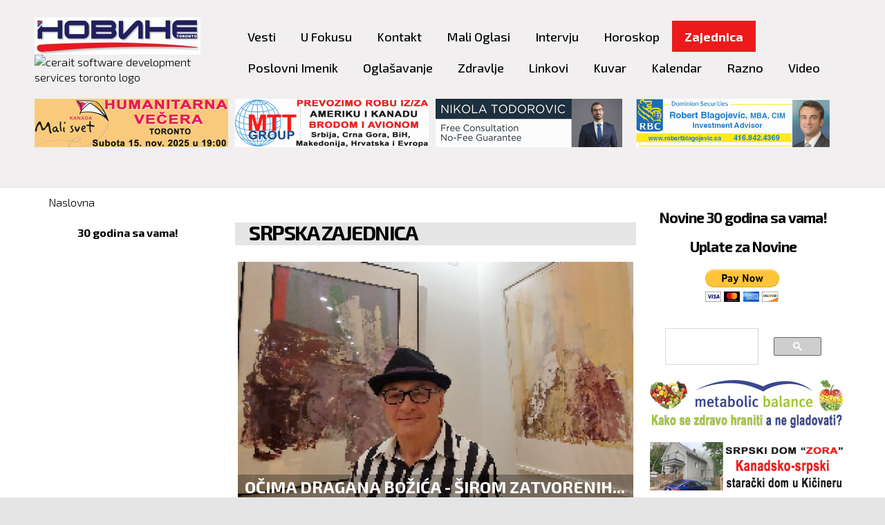

--- FILE ---
content_type: text/html; charset=utf-8
request_url: https://www.novine.ca/zajednica?page=7
body_size: 21112
content:
<!DOCTYPE html>
<html lang="sh" dir="ltr">
<head>
  <meta http-equiv="Content-Type" content="text/html; charset=utf-8" />
<meta name="Generator" content="Drupal 7 (http://drupal.org)" />
<link rel="apple-touch-icon" sizes="180x180" href="/sites/default/files/favicons/apple-touch-icon.png"/>
<link rel="icon" type="image/png" sizes="32x32" href="/sites/default/files/favicons/favicon-32x32.png"/>
<link rel="icon" type="image/png" sizes="16x16" href="/sites/default/files/favicons/favicon-16x16.png"/>
<link rel="manifest" href="/sites/default/files/favicons/manifest.json"/>
<link rel="mask-icon" href="/sites/default/files/favicons/safari-pinned-tab.svg" color="#5bbad5"/>
<meta name="msapplication-TileColor" content="#b91d47"/>
<meta name="msapplication-TileImage" content="/sites/default/files/favicons/mstile-144x144.png"/>
<meta name="theme-color" content="#ffffff"/>
<meta name="viewport" content="width=device-width, initial-scale=1, maximum-scale=1, minimum-scale=1, user-scalable=no" />
<script async src="//pagead2.googlesyndication.com/pagead/js/adsbygoogle.js"></script>
<script>
  (adsbygoogle = window.adsbygoogle || []).push({
    google_ad_client: "ca-pub-5801143823671682",
    enable_page_level_ads: true
  });
</script>
  <title>Srpska Zajednica | Novine Toronto</title>
  <link type="text/css" rel="stylesheet" href="https://www.novine.ca/sites/default/files/css/css_xE-rWrJf-fncB6ztZfd2huxqgxu4WO-qwma6Xer30m4.css" media="all" />
<link type="text/css" rel="stylesheet" href="https://www.novine.ca/sites/default/files/css/css_qPRG2smlctCT7KbNVNeVIZtjnJ0ESzgoP7zSU9PvGN8.css" media="all" />
<link type="text/css" rel="stylesheet" href="https://www.novine.ca/sites/default/files/css/css_ZXlVrlvIQtyGOBcFAQx3rvlCAY_wUnOT4mo1M2Gmb9o.css" media="all" />
<link type="text/css" rel="stylesheet" href="https://www.novine.ca/sites/default/files/css/css_FRcufIivRPB4dKsUXGQjLsFxjk3ISOfQbPyS7OkraTc.css" media="all" />
<link type="text/css" rel="stylesheet" href="https://fonts.googleapis.com/css?family=Exo+2:100,100italic,200,200italic,300,300italic,500,500italic,600,600italic,700,700italic,800,800italic,900,900italic,italic,regular|Exo:200,200italic&amp;subset=latin-ext" media="all" />
<link type="text/css" rel="stylesheet" href="https://www.novine.ca/sites/default/files/css/css_9RCGY_7Rg8iW3HwvC64kOb8NRZ4I9qCAKyT0k_1BViY.css" media="all" />

<!--[if (lt IE 9)&(!IEMobile)]>
<link type="text/css" rel="stylesheet" href="https://www.novine.ca/sites/default/files/css/css_VN1VgXG0X96PzfQHnZq0apMWIdwFDxmv9Tq0YsezYCk.css" media="all" />
<![endif]-->

<!--[if gte IE 9]><!-->
<link type="text/css" rel="stylesheet" href="https://www.novine.ca/sites/default/files/css/css_VH4qdLSrUTlC-B9bKFEyGkcG1PQ3nh-9TprJCFsCjMo.css" media="all" />
<!--<![endif]-->
  <script type="text/javascript">
<!--//--><![CDATA[//><!--
document.cookie = 'adaptive_image=' + Math.max(screen.width, screen.height) + '; path=/';
//--><!]]>
</script>
<script type="text/javascript" src="https://www.novine.ca/sites/default/files/js/js_mOx0WHl6cNZI0fqrVldT0Ay6Zv7VRFDm9LexZoNN_NI.js"></script>
<script type="text/javascript">
<!--//--><![CDATA[//><!--
jQuery.migrateMute=true;jQuery.migrateTrace=false;
//--><!]]>
</script>
<script type="text/javascript" src="https://www.novine.ca/sites/default/files/js/js_GcWr6ycCGV5eKGtLyjEErdrXlT_8LzqLJKW0dsCMobo.js"></script>
<script type="text/javascript" src="https://www.novine.ca/sites/default/files/js/js_onbE0n0cQY6KTDQtHO_E27UBymFC-RuqypZZ6Zxez-o.js"></script>
<script type="text/javascript" src="https://www.novine.ca/sites/default/files/js/js_bZrma6REH41F4Q9eZihxRjRy08aEerJCkYoX2VLlG9s.js"></script>
<script type="text/javascript" src="https://www.novine.ca/sites/default/files/js/js_nbd2oJTGflBmikhauaU1rpeBZzOXDLlYDkN_mQrYgyI.js"></script>
<script type="text/javascript" src="https://www.googletagmanager.com/gtag/js?id=G-K5NDJ12RCZ"></script>
<script type="text/javascript">
<!--//--><![CDATA[//><!--
window.dataLayer = window.dataLayer || [];function gtag(){dataLayer.push(arguments)};gtag("js", new Date());gtag("set", "developer_id.dMDhkMT", true);gtag("config", "G-K5NDJ12RCZ", {"groups":"default","anonymize_ip":true});
//--><!]]>
</script>
<script type="text/javascript" src="https://www.novine.ca/sites/default/files/js/js_cTYHVax3ziHKoo75QfvX_N6ikHy6tD9jh_hiOXuR-ws.js"></script>
<script type="text/javascript" src="https://www.novine.ca/sites/default/files/js/js_x0-VNGv__ZsFAIJuZbGEnEjHgH3fczrbMnxOnX5PUFc.js"></script>
<script type="text/javascript">
<!--//--><![CDATA[//><!--
jQuery.extend(Drupal.settings, {"basePath":"\/","pathPrefix":"","setHasJsCookie":0,"ajaxPageState":{"theme":"novine_toronto","theme_token":"-mcVJ-9g0X7HUmCYqSp0s3tqJNyKyW0ISo82K5W1i08","js":{"sites\/all\/modules\/flexslider\/assets\/js\/flexslider.load.js":1,"sites\/all\/modules\/addthis\/addthis.js":1,"sites\/all\/modules\/browserclass\/js\/browserclass.js":1,"0":1,"sites\/all\/modules\/jquery_update\/replace\/jquery\/1.12\/jquery.min.js":1,"1":1,"sites\/all\/modules\/jquery_update\/replace\/jquery-migrate\/1\/jquery-migrate.min.js":1,"misc\/jquery-extend-3.4.0.js":1,"misc\/jquery-html-prefilter-3.5.0-backport.js":1,"misc\/jquery.once.js":1,"misc\/drupal.js":1,"sites\/all\/libraries\/fitvids\/jquery.fitvids.js":1,"sites\/all\/modules\/jquery_update\/js\/jquery_browser.js":1,"misc\/form-single-submit.js":1,"sites\/all\/modules\/entityreference\/js\/entityreference.js":1,"sites\/all\/modules\/fitvids\/fitvids.js":1,"public:\/\/languages\/sh_qq6Prc-y0s0gBsT1u7Mg7lNxmbDDedYe_B-sHsnIijU.js":1,"sites\/all\/modules\/lightbox2\/js\/lightbox.js":1,"sites\/all\/modules\/stickynav\/js\/stickynav.js":1,"sites\/all\/modules\/custom_search\/js\/custom_search.js":1,"sites\/all\/modules\/ctools\/js\/auto-submit.js":1,"sites\/all\/libraries\/flexslider\/jquery.flexslider-min.js":1,"sites\/all\/modules\/google_analytics\/googleanalytics.js":1,"https:\/\/www.googletagmanager.com\/gtag\/js?id=G-K5NDJ12RCZ":1,"2":1,"sites\/all\/libraries\/superfish\/jquery.hoverIntent.minified.js":1,"sites\/all\/libraries\/superfish\/sftouchscreen.js":1,"sites\/all\/libraries\/superfish\/sfsmallscreen.js":1,"sites\/all\/libraries\/superfish\/supposition.js":1,"sites\/all\/libraries\/superfish\/superfish.js":1,"sites\/all\/libraries\/superfish\/supersubs.js":1,"sites\/all\/modules\/superfish\/superfish.js":1,"sites\/all\/themes\/omega\/omega\/js\/jquery.formalize.js":1,"sites\/all\/themes\/omega\/omega\/js\/omega-mediaqueries.js":1,"sites\/all\/themes\/omega\/omega\/js\/omega-equalheights.js":1},"css":{"modules\/system\/system.base.css":1,"modules\/system\/system.menus.css":1,"modules\/system\/system.messages.css":1,"modules\/system\/system.theme.css":1,"sites\/all\/modules\/simplenews\/simplenews.css":1,"sites\/all\/modules\/adaptive_image\/css\/adaptive-image.css":1,"sites\/all\/modules\/calendar\/css\/calendar_multiday.css":1,"modules\/comment\/comment.css":1,"modules\/field\/theme\/field.css":1,"sites\/all\/modules\/fitvids\/fitvids.css":1,"modules\/node\/node.css":1,"modules\/poll\/poll.css":1,"modules\/search\/search.css":1,"modules\/user\/user.css":1,"sites\/all\/modules\/views\/css\/views.css":1,"sites\/all\/modules\/ckeditor\/css\/ckeditor.css":1,"sites\/all\/modules\/ctools\/css\/ctools.css":1,"sites\/all\/modules\/lightbox2\/css\/lightbox.css":1,"sites\/all\/modules\/panels\/css\/panels.css":1,"sites\/all\/modules\/stickynav\/css\/stickynav.css":1,"sites\/all\/modules\/flexslider\/assets\/css\/flexslider_img.css":1,"sites\/all\/libraries\/flexslider\/flexslider.css":1,"sites\/all\/libraries\/fontawesome\/css\/font-awesome.css":1,"sites\/all\/libraries\/superfish\/css\/superfish.css":1,"sites\/all\/libraries\/superfish\/css\/superfish-smallscreen.css":1,"sites\/all\/libraries\/superfish\/style\/coffee.css":1,"sites\/all\/themes\/omega\/alpha\/css\/alpha-reset.css":1,"sites\/all\/themes\/omega\/alpha\/css\/alpha-mobile.css":1,"sites\/all\/themes\/omega\/alpha\/css\/alpha-alpha.css":1,"sites\/all\/themes\/omega\/omega\/css\/formalize.css":1,"sites\/all\/themes\/omega\/omega\/css\/omega-text.css":1,"sites\/all\/themes\/omega\/omega\/css\/omega-branding.css":1,"sites\/all\/themes\/omega\/omega\/css\/omega-menu.css":1,"sites\/all\/themes\/omega\/omega\/css\/omega-forms.css":1,"sites\/all\/themes\/omega\/omega\/css\/omega-visuals.css":1,"sites\/default\/files\/fontyourface\/font.css":1,"https:\/\/fonts.googleapis.com\/css?family=Exo+2:100,100italic,200,200italic,300,300italic,500,500italic,600,600italic,700,700italic,800,800italic,900,900italic,italic,regular|Exo:200,200italic\u0026subset=latin-ext":1,"sites\/all\/themes\/novine_toronto\/css\/global.css":1,"ie::normal::sites\/all\/themes\/novine_toronto\/css\/novine-toronto-alpha-default.css":1,"ie::normal::sites\/all\/themes\/novine_toronto\/css\/novine-toronto-alpha-default-normal.css":1,"ie::normal::sites\/all\/themes\/omega\/alpha\/css\/grid\/alpha_default\/normal\/alpha-default-normal-12.css":1,"narrow::sites\/all\/themes\/novine_toronto\/css\/novine-toronto-alpha-default.css":1,"narrow::sites\/all\/themes\/novine_toronto\/css\/novine-toronto-alpha-default-narrow.css":1,"sites\/all\/themes\/omega\/alpha\/css\/grid\/alpha_default\/narrow\/alpha-default-narrow-12.css":1,"normal::sites\/all\/themes\/novine_toronto\/css\/novine-toronto-alpha-default.css":1,"normal::sites\/all\/themes\/novine_toronto\/css\/novine-toronto-alpha-default-normal.css":1,"sites\/all\/themes\/omega\/alpha\/css\/grid\/alpha_default\/normal\/alpha-default-normal-12.css":1,"wide::sites\/all\/themes\/novine_toronto\/css\/novine-toronto-alpha-default.css":1,"wide::sites\/all\/themes\/novine_toronto\/css\/novine-toronto-alpha-default-wide.css":1,"sites\/all\/themes\/omega\/alpha\/css\/grid\/alpha_default\/wide\/alpha-default-wide-12.css":1}},"lightbox2":{"rtl":"0","file_path":"\/(\\w\\w\/)public:\/","default_image":"\/sites\/all\/modules\/lightbox2\/images\/brokenimage.jpg","border_size":10,"font_color":"000","box_color":"fff","top_position":"","overlay_opacity":"0.8","overlay_color":"000","disable_close_click":1,"resize_sequence":0,"resize_speed":400,"fade_in_speed":400,"slide_down_speed":600,"use_alt_layout":0,"disable_resize":0,"disable_zoom":0,"force_show_nav":0,"show_caption":1,"loop_items":0,"node_link_text":"View Image Details","node_link_target":0,"image_count":"Image !current of !total","video_count":"Video !current of !total","page_count":"Page !current of !total","lite_press_x_close":"press \u003Ca href=\u0022#\u0022 onclick=\u0022hideLightbox(); return FALSE;\u0022\u003E\u003Ckbd\u003Ex\u003C\/kbd\u003E\u003C\/a\u003E to close","download_link_text":"","enable_login":false,"enable_contact":false,"keys_close":"c x 27","keys_previous":"p 37","keys_next":"n 39","keys_zoom":"z","keys_play_pause":"32","display_image_size":"original","image_node_sizes":"()","trigger_lightbox_classes":"","trigger_lightbox_group_classes":"","trigger_slideshow_classes":"","trigger_lightframe_classes":"","trigger_lightframe_group_classes":"","custom_class_handler":0,"custom_trigger_classes":"","disable_for_gallery_lists":true,"disable_for_acidfree_gallery_lists":true,"enable_acidfree_videos":true,"slideshow_interval":5000,"slideshow_automatic_start":true,"slideshow_automatic_exit":true,"show_play_pause":true,"pause_on_next_click":false,"pause_on_previous_click":true,"loop_slides":false,"iframe_width":600,"iframe_height":400,"iframe_border":1,"enable_video":0,"useragent":"Mozilla\/5.0 (Macintosh; Intel Mac OS X 10_15_7) AppleWebKit\/537.36 (KHTML, like Gecko) Chrome\/131.0.0.0 Safari\/537.36; ClaudeBot\/1.0; +claudebot@anthropic.com)"},"stickynav":{"selector":"#zone-menu-wrapper","offsets":{"selector":"","custom_offset":""}},"custom_search":{"form_target":"_self","solr":0},"urlIsAjaxTrusted":{"\/zajednica":true},"better_exposed_filters":{"views":{"srpska_zajednica":{"displays":{"page":{"filters":{"field_datum_objave_value":{"required":false}}}}},"slideshow_zajednica":{"displays":{"block":{"filters":[]}}}}},"flexslider":{"optionsets":{"default":{"namespace":"flex-","selector":".slides \u003E li","easing":"linear","direction":"horizontal","reverse":false,"smoothHeight":false,"startAt":0,"animationSpeed":600,"initDelay":0,"useCSS":true,"touch":true,"video":false,"keyboard":true,"multipleKeyboard":false,"mousewheel":0,"controlsContainer":".flex-control-nav-container","sync":"","asNavFor":"","itemWidth":0,"itemMargin":0,"minItems":0,"maxItems":0,"move":0,"animation":"slide","slideshow":true,"slideshowSpeed":"5000","directionNav":true,"controlNav":false,"prevText":"","nextText":"","pausePlay":false,"pauseText":"Pause","playText":"Play","randomize":false,"thumbCaptions":false,"thumbCaptionsBoth":false,"animationLoop":true,"pauseOnAction":true,"pauseOnHover":true,"manualControls":""}},"instances":{"flexslider-1":"default"}},"fitvids":{"custom_domains":[],"selectors":["body"],"simplifymarkup":true},"googleanalytics":{"account":["G-K5NDJ12RCZ"],"trackOutbound":1,"trackMailto":1,"trackDownload":1,"trackDownloadExtensions":"7z|aac|arc|arj|asf|asx|avi|bin|csv|doc(x|m)?|dot(x|m)?|exe|flv|gif|gz|gzip|hqx|jar|jpe?g|js|mp(2|3|4|e?g)|mov(ie)?|msi|msp|pdf|phps|png|ppt(x|m)?|pot(x|m)?|pps(x|m)?|ppam|sld(x|m)?|thmx|qtm?|ra(m|r)?|sea|sit|tar|tgz|torrent|txt|wav|wma|wmv|wpd|xls(x|m|b)?|xlt(x|m)|xlam|xml|z|zip"},"superfish":{"1":{"id":"1","sf":{"delay":"200","animation":{"opacity":"show","height":"show"},"speed":200,"autoArrows":false},"plugins":{"touchscreen":{"behaviour":"1","mode":"window_width","breakpoint":1219,"breakpointUnit":"px"},"smallscreen":{"mode":"window_width","breakpoint":1219,"breakpointUnit":"px","accordionButton":"2","title":"Main menu"},"supposition":true,"supersubs":true}}},"omega":{"layouts":{"primary":"normal","order":["narrow","normal","wide"],"queries":{"narrow":"all and (min-width: 740px) and (min-device-width: 740px), (max-device-width: 800px) and (min-width: 740px) and (orientation:landscape)","normal":"all and (min-width: 980px) and (min-device-width: 980px), all and (max-device-width: 1024px) and (min-width: 1024px) and (orientation:landscape)","wide":"all and (min-width: 1220px)"}}}});
//--><!]]>
</script>
  <!--[if lt IE 9]><script src="//html5shiv.googlecode.com/svn/trunk/html5.js"></script><![endif]-->
</head>
<body class="html not-front not-logged-in page-zajednica i18n-sh context-zajednica">
  <div id="skip-link">
    <a href="#main-content" class="element-invisible element-focusable">Skip to main content</a>
  </div>
    <div class="page clearfix" id="page">
      <header id="section-header" class="section section-header">
  <div id="zone-user-wrapper" class="zone-wrapper zone-user-wrapper clearfix">  <div id="zone-user" class="zone zone-user clearfix equal-height-container container-12">
    <div class="grid-3 region region-site-logo equal-height-element" id="region-site-logo">
  <div class="region-inner region-site-logo-inner">
    <div class="block block-block block-2 block-block-2 odd block-without-title" id="block-block-2">
  <div class="block-inner clearfix">
            
    <div class="content clearfix">
      <div id="site-logo">
<a href="/"><img alt="" src="/sites/default/files/images/logo_novine_ca.jpg" style="height:54px; width:240px" /></a>
<!--p class="rtecenter"><a href="http://www.cerait.com/" style="text-align: center;" target="_blank"><img alt="cerait helping your business grow big" src="https://www.novine.ca/sites/default/files/cerait-banner-eng2_0.png" style="height:40px; opacity:0.9; width:240px" /></a></p-->
<!-- p class="rtecenter"  -->
<p> 
<a href="https://cerait.com" target="_blank"><img alt="cerait software development services toronto logo" src="https://cerait.com/sites/default/files/client-logos/cerait_logo.png" style="height:29px; width:120px" /></a></p>
</div>
    </div>
  </div>
</div>
  </div>
</div>
<div class="grid-9 region region-menu equal-height-element" id="region-menu">
  <div class="region-inner region-menu-inner">
        <div class="block block-superfish block-1 block-superfish-1 odd block-without-title" id="block-superfish-1">
  <div class="block-inner clearfix">
            
    <div class="content clearfix">
      <ul  id="superfish-1" class="menu sf-menu sf-main-menu sf-horizontal sf-style-coffee sf-total-items-15 sf-parent-items-4 sf-single-items-11"><li id="menu-832-1" class="first odd sf-item-1 sf-depth-1 sf-total-children-6 sf-parent-children-0 sf-single-children-6 menuparent"><a href="/content/vesti-0" class="sf-depth-1 menuparent">Vesti</a><ul><li id="menu-1061-1" class="first odd sf-item-1 sf-depth-2 sf-no-children"><a href="/vesti/kanada" title="" class="sf-depth-2">Kanada</a></li><li id="menu-1062-1" class="middle even sf-item-2 sf-depth-2 sf-no-children"><a href="/vesti/srbija" title="" class="sf-depth-2">Srbija</a></li><li id="menu-1063-1" class="middle odd sf-item-3 sf-depth-2 sf-no-children"><a href="/vesti/region" title="" class="sf-depth-2">Region</a></li><li id="menu-1064-1" class="middle even sf-item-4 sf-depth-2 sf-no-children"><a href="/vesti/svet" title="" class="sf-depth-2">Svet</a></li><li id="menu-1065-1" class="middle odd sf-item-5 sf-depth-2 sf-no-children"><a href="/vesti/kultura-i-zanimljivost" title="" class="sf-depth-2">Kultura i Zanimljivost</a></li><li id="menu-1066-1" class="last even sf-item-6 sf-depth-2 sf-no-children"><a href="/vesti/sport" title="" class="sf-depth-2">Sport</a></li></ul></li><li id="menu-818-1" class="middle even sf-item-2 sf-depth-1 sf-no-children"><a href="/U_fokusu" class="sf-depth-1">U Fokusu</a></li><li id="menu-620-1" class="middle odd sf-item-3 sf-depth-1 sf-no-children"><a href="/kontakt_redakcija" class="sf-depth-1">Kontakt</a></li><li id="menu-1246-1" class="middle even sf-item-4 sf-depth-1 sf-no-children"><a href="/mali-oglasi" class="sf-depth-1">Mali Oglasi</a></li><li id="menu-820-1" class="middle odd sf-item-5 sf-depth-1 sf-no-children"><a href="/intervju" class="sf-depth-1">Intervju</a></li><li id="menu-930-1" class="middle even sf-item-6 sf-depth-1 sf-no-children"><a href="/horoskop" class="sf-depth-1">Horoskop</a></li><li id="menu-817-1" class="active-trail middle odd sf-item-7 sf-depth-1 sf-no-children"><a href="/zajednica" class="sf-depth-1 active">Zajednica</a></li><li id="menu-831-1" class="middle even sf-item-8 sf-depth-1 sf-no-children"><a href="/content/poslovni-imenik" class="sf-depth-1">Poslovni Imenik</a></li><li id="menu-830-1" class="middle odd sf-item-9 sf-depth-1 sf-total-children-3 sf-parent-children-0 sf-single-children-3 menuparent"><a href="http://www.novine.ca/content/oglasavanje-advertising-marketing" class="sf-depth-1 menuparent">Oglašavanje</a><ul><li id="menu-2763-1" class="first odd sf-item-1 sf-depth-2 sf-no-children"><a href="/naplata" class="sf-depth-2">Uplata za Novine servis</a></li><li id="menu-883-1" class="middle even sf-item-2 sf-depth-2 sf-no-children"><a href="http://www.novine.ca/content/oglasavanje-advertising-marketing#Website" class="sf-depth-2">Web site</a></li><li id="menu-884-1" class="last odd sf-item-3 sf-depth-2 sf-no-children"><a href="http://www.novine.ca/content/oglasavanje-advertising-marketing#Email" class="sf-depth-2">Email</a></li></ul></li><li id="menu-876-1" class="middle even sf-item-10 sf-depth-1 sf-no-children"><a href="/content/zdravlje" class="sf-depth-1">Zdravlje</a></li><li id="menu-932-1" class="middle odd sf-item-11 sf-depth-1 sf-no-children"><a href="/content/linkovi" class="sf-depth-1">Linkovi</a></li><li id="menu-878-1" class="middle even sf-item-12 sf-depth-1 sf-total-children-4 sf-parent-children-0 sf-single-children-4 menuparent"><a href="/content/kuvar" class="sf-depth-1 menuparent">Kuvar</a><ul><li id="menu-881-1" class="first odd sf-item-1 sf-depth-2 sf-no-children"><a href="/content/glavna-jela" class="sf-depth-2">Glavna jela</a></li><li id="menu-880-1" class="middle even sf-item-2 sf-depth-2 sf-no-children"><a href="/content/predjela-i-salate" class="sf-depth-2">Predjela i salate</a></li><li id="menu-882-1" class="middle odd sf-item-3 sf-depth-2 sf-no-children"><a href="/content/slatkisi-i-kolaci" class="sf-depth-2">Slatkiši i kolači</a></li><li id="menu-877-1" class="last even sf-item-4 sf-depth-2 sf-no-children"><a href="/content/supe-i-corbe" class="sf-depth-2">Supe i čorbe</a></li></ul></li><li id="menu-1589-1" class="middle odd sf-item-13 sf-depth-1 sf-no-children"><a href="/kalendar" class="sf-depth-1">Kalendar</a></li><li id="menu-875-1" class="middle even sf-item-14 sf-depth-1 sf-total-children-3 sf-parent-children-2 sf-single-children-1 menuparent"><a href="/content/razno" class="sf-depth-1 menuparent">Razno</a><ul><li id="menu-826-1" class="first odd sf-item-1 sf-depth-2 sf-total-children-5 sf-parent-children-0 sf-single-children-5 menuparent"><a href="http://www.novine.ca/content/rubrike-0" class="sf-depth-2 menuparent">Rubrike</a><ul><li id="menu-827-1" class="first odd sf-item-1 sf-depth-3 sf-no-children"><a href="http://www.novine.ca/ms/www.novine.ca/razno/aloe-vera/index.html" title="" class="sf-depth-3">Aloe Vera</a></li><li id="menu-828-1" class="middle even sf-item-2 sf-depth-3 sf-no-children"><a href="http://www.novine.ca/ms/www.novine.ca/Finansiranje/inc_00_.html" title="" class="sf-depth-3">Finansiranje</a></li><li id="menu-933-1" class="middle odd sf-item-3 sf-depth-3 sf-no-children"><a href="http://www.novine.ca/ms/www.novine.ca/razno/vet/index.html" title="" class="sf-depth-3">Kućni Ljubimci</a></li><li id="menu-934-1" class="middle even sf-item-4 sf-depth-3 sf-no-children"><a href="http://www.novine.ca/ms/www.novine.ca/razno/bolesti/index.html" title="" class="sf-depth-3">Bolesti</a></li><li id="menu-935-1" class="last odd sf-item-5 sf-depth-3 sf-no-children"><a href="http://www.novine.ca/ms/www.novine.ca/nadan/index.html" title="" class="sf-depth-3">Na današnji dan</a></li></ul></li><li id="menu-879-1" class="middle even sf-item-2 sf-depth-2 sf-no-children"><a href="/content/slave" class="sf-depth-2">Slave</a></li><li id="menu-1613-1" class="last odd sf-item-3 sf-depth-2 sf-total-children-1 sf-parent-children-0 sf-single-children-1 menuparent"><a href="/ms/www.novine.ca/arhiva/2017/1519/hdr_sport.asp%20%20" class="sf-depth-2 menuparent">Arhiva</a><ul><li id="menu-1308-1" class="firstandlast odd sf-item-1 sf-depth-3 sf-no-children"><a href="/content/arhiva" class="sf-depth-3">Stara Arhiva</a></li></ul></li></ul></li><li id="menu-1245-1" class="last odd sf-item-15 sf-depth-1 sf-no-children"><a href="/node/9199" class="sf-depth-1">Video</a></li></ul>    </div>
  </div>
</div>
  </div>
</div>
<div class="grid-3 region region-user-fourth equal-height-element" id="region-user-fourth">
  <div class="region-inner region-user-fourth-inner">
    <div class="block block-block block-21 block-block-21 odd block-without-title" id="block-block-21">
  <div class="block-inner clearfix">
            
    <div class="content clearfix">
      <p class="rtecenter"><a href="https://www.novine.ca/content/msk-humanitarna-vecera-toronto" style="text-align: center;" target="_blank"><img alt="" src="https://www.novine.ca/sites/default/files/baneri/2025/-msk-vecera-toronto-15-nov-2025-s-.jpg" style="height:70px; opacity:0.9; width:280px" /></a></p>
    </div>
  </div>
</div>
  </div>
</div>
<div class="grid-3 region region-user-fifth equal-height-element" id="region-user-fifth">
  <div class="region-inner region-user-fifth-inner">
    <div class="block block-block block-3 block-block-3 odd block-without-title" id="block-block-3">
  <div class="block-inner clearfix">
            
    <div class="content clearfix">
      <p class="rtecenter"><a href="https://www.novine.ca/content/mtt-group-prevoz-robe-brodom-i-avionom" style="text-align: center;" target="_blank"><img alt="" src="https://www.novine.ca/sites/default/files/baneri/2025/prevoz-robe-mtt-s-1-.jpg" style="height:70px; opacity:0.9; width:280px" /></a></p>
    </div>
  </div>
</div>
  </div>
</div>
<div class="grid-3 region region-user-sixth equal-height-element" id="region-user-sixth">
  <div class="region-inner region-user-sixth-inner">
    <div class="block block-block block-27 block-block-27 odd block-without-title" id="block-block-27">
  <div class="block-inner clearfix">
            
    <div class="content clearfix">
      <p class="rtecenter"><a href="https://www.novine.ca/content/advokat-nikola-todorovic" style="text-align: center;" target="_blank"><img alt="" class="adaptive-image" src="https://www.novine.ca/sites/default/files/baneri/2022/advokat-nikola-todorovic-s-00.gif" style="height:70px; opacity:0.9; width:280px" /></a></p>
    </div>
  </div>
</div>
  </div>
</div>
<div class="grid-3 region region-user-seventh equal-height-element" id="region-user-seventh">
  <div class="region-inner region-user-seventh-inner">
    <div class="block block-block block-5 block-block-5 odd block-without-title" id="block-block-5">
  <div class="block-inner clearfix">
            
    <div class="content clearfix">
      <p class="rtecenter"><a href="http://robertblagojevic.ca" style="text-align: center;" target="_blank"><img alt="robert blagojevic rbc investment advisor" src="https://www.novine.ca/sites/default/files/-_-_-_rob_investicije_-_baner.jpg" style="height:70px; opacity:0.9; width:280px" /></a></p>
    </div>
  </div>
</div>
  </div>
</div>
  </div>
</div></header>
  
      <section id="section-content" class="section section-content">
  <div id="zone-content-wrapper" class="zone-wrapper zone-content-wrapper clearfix">  <div id="zone-content" class="zone zone-content clearfix container-12">
          <div id="breadcrumb" class="grid-12"><h2 class="element-invisible">You are here</h2><div class="breadcrumb"><a href="/">Naslovna</a></div></div>
            <aside class="grid-3 region region-sidebar-first" id="region-sidebar-first">
  <div class="region-inner region-sidebar-first-inner">
    <div class="block block-block block-47 block-block-47 odd block-without-title" id="block-block-47">
  <div class="block-inner clearfix">
            
    <div class="content clearfix">
      <br />
<!-- p class="rtecenter"><a href="https://www.malisvetkanada.org/dogadjanja" target="_blank"><img alt="rzm4 poster" src="https://www.novine.ca/sites/default/files/image/msk_rzm4_poster_.jpg" style="width:100%" /></a></p-->
<!--p class="rtecenter"><iframe allow="autoplay; encrypted-media" allowfullscreen="" frameborder="0" height="540"  src="https://novine.ca/sites/default/files/rokeri_4_msk.mp4" ></iframe></p-->
<!-- p class="rtecenter"><a href="http://www.cerait.com/" style="text-align: center;" target="_blank"><img alt="cerait helping your business grow big" 
src="https://www.novine.ca/sites/default/files/cerait-banner-eng2_0.png" style="height:70px; opacity:0.9; width:270px" /></a></p-->
<p class="rtecenter"><strong>30 godina sa vama!</strong></p>
<!-- p class="rtecenter"><a href="https://www.malisvetkanada.org/novogodisnji-paketic-za-osmeh" target="_blank"><img alt="" src="/sites/default/files/baneri/2021/mali_svet-_paketici_original_v3_-_s_-_20_nov_2021_.jpg" style="height:71px; width:280px" /></a></p-->    </div>
  </div>
</div>
  </div>
</aside>
<div class="grid-6 region region-content" id="region-content">
  <div class="region-inner region-content-inner">
    <a id="main-content"></a>
                <h1 class="title" id="page-title">Srpska Zajednica</h1>
                        <div class="block block-views block-slideshow-zajednica-block block-views-slideshow-zajednica-block odd block-without-title" id="block-views-slideshow-zajednica-block">
  <div class="block-inner clearfix">
            
    <div class="content clearfix">
      <div class="view view-slideshow-zajednica view-id-slideshow_zajednica view-display-id-block view-dom-id-3d110571a924a22e8b1485d4f3b6c25b">
        
  
  
      <div class="view-content">
      <div  id="flexslider-1" class="flexslider optionset-default">
  <ul class="slides"><li>  
  <div class="views-field views-field-field-thumb-img">        <div class="field-content"><a href="/zajednica/ne-budi-mi-se-iz-sna"><img src="https://www.novine.ca/sites/default/files/styles/flexslider_full/public/zajednica-thumbs/ozrenko.jpg-2.jpg?itok=SqWkJWEO" width="800" height="500" alt="" /></a></div>  </div>  
  <div class="vesti-title-slider">        <span><a href="/zajednica/ne-budi-mi-se-iz-sna">Ne budi mi se iz sna</a></span>  </div></li>
<li>  
  <div class="views-field views-field-field-thumb-img">        <div class="field-content"><a href="/zajednica/ocima-dragana-bozica-sirom-zatvorenih-za-prepoznatljivi-svet"><img src="https://www.novine.ca/sites/default/files/styles/flexslider_full/public/zajednica-thumbs/bozic-1-2.jpg?itok=6eDOSVZf" width="800" height="500" alt="" /></a></div>  </div>  
  <div class="vesti-title-slider">        <span><a href="/zajednica/ocima-dragana-bozica-sirom-zatvorenih-za-prepoznatljivi-svet">OČIMA DRAGANA BOŽIĆA - ŠIROM ZATVORENIH...</a></span>  </div></li>
<li>  
  <div class="views-field views-field-field-thumb-img">        <div class="field-content"><a href="/zajednica/razgovor-sa-gospodinom-brankom-malesevic"><img src="https://www.novine.ca/sites/default/files/styles/flexslider_full/public/zajednica-thumbs/photo-doug-bell-1-2.jpg?itok=8EDRd7Iu" width="800" height="500" alt="" /></a></div>  </div>  
  <div class="vesti-title-slider">        <span><a href="/zajednica/razgovor-sa-gospodinom-brankom-malesevic">Razgovor  sa gospodinom Brankom...</a></span>  </div></li>
<li>  
  <div class="views-field views-field-field-thumb-img">        <div class="field-content"><a href="/zajednica/romansirana-autobiografija-dure-lubarde"><img src="https://www.novine.ca/sites/default/files/styles/flexslider_full/public/zajednica-thumbs/lubarda-licno-2.jpg?itok=Rmoybzr3" width="800" height="500" alt="" /></a></div>  </div>  
  <div class="vesti-title-slider">        <span><a href="/zajednica/romansirana-autobiografija-dure-lubarde">Romansirana autobiografija Đure Lubarde</a></span>  </div></li>
<li>  
  <div class="views-field views-field-field-thumb-img">        <div class="field-content"><a href="/zajednica/kroz-albansku-golgotu-do-zastave-nad-belom-kucom"><img src="https://www.novine.ca/sites/default/files/styles/flexslider_full/public/zajednica-thumbs/rajko-promocija-knjige-19-5.jpg?itok=zGK9KYME" width="800" height="500" alt="" /></a></div>  </div>  
  <div class="vesti-title-slider">        <span><a href="/zajednica/kroz-albansku-golgotu-do-zastave-nad-belom-kucom">KROZ ALBANSKU GOLGOTU  DO ZASTAVE NAD...</a></span>  </div></li>
<li>  
  <div class="views-field views-field-field-thumb-img">        <div class="field-content"><a href="/zajednica/korakom-za-nisku-decu"><img src="https://www.novine.ca/sites/default/files/styles/flexslider_full/public/zajednica-thumbs/nislije-1-2.jpg?itok=dkNMwHMs" width="800" height="500" alt="" /></a></div>  </div>  
  <div class="vesti-title-slider">        <span><a href="/zajednica/korakom-za-nisku-decu">KORAKOM ZA NIŠKU DECU</a></span>  </div></li>
<li>  
  <div class="views-field views-field-field-thumb-img">        <div class="field-content"><a href="/zajednica/protinjanje-od-usura-do-panaije"><img src="https://www.novine.ca/sites/default/files/styles/flexslider_full/public/zajednica-thumbs/rajko-radevic-licno-5.jpg?itok=lFnTttfq" width="800" height="500" alt="" /></a></div>  </div>  
  <div class="vesti-title-slider">        <span><a href="/zajednica/protinjanje-od-usura-do-panaije">“PROTINjANjE OD UŠURA DO PANAIJE“</a></span>  </div></li>
<li>  
  <div class="views-field views-field-field-thumb-img">        <div class="field-content"><a href="/zajednica/40-godina-srpske-nacionalne-akademije"><img src="https://www.novine.ca/sites/default/files/styles/flexslider_full/public/zajednica-thumbs/apel-sna-zarko-brestovac.jpg-5.jpg?itok=dd0epS-M" width="800" height="500" alt="" /></a></div>  </div>  
  <div class="vesti-title-slider">        <span><a href="/zajednica/40-godina-srpske-nacionalne-akademije">40 GODINA SRPSKE NACIONALNE AKADEMIJE</a></span>  </div></li>
<li>  
  <div class="views-field views-field-field-thumb-img">        <div class="field-content"><a href="/zajednica/sna-u-kanadi-odlikovana-zlatnom-medaljom"><img src="https://www.novine.ca/sites/default/files/styles/flexslider_full/public/zajednica-thumbs/srpska-nacionalna-akademija-u-kanadi-.jpg-5.jpg?itok=wDnoVnck" width="800" height="500" alt="" /></a></div>  </div>  
  <div class="vesti-title-slider">        <span><a href="/zajednica/sna-u-kanadi-odlikovana-zlatnom-medaljom">SNA u Kanadi odlikovana Zlatnom medaljom</a></span>  </div></li>
<li>  
  <div class="views-field views-field-field-thumb-img">        <div class="field-content"><a href="/zajednica/dan-republike-srpske-obiljezen-i-u-kanadi"><img src="https://www.novine.ca/sites/default/files/styles/flexslider_full/public/zajednica-thumbs/dan-rs.jpg-5.jpg?itok=PP0bPt-h" width="800" height="500" alt="" /></a></div>  </div>  
  <div class="vesti-title-slider">        <span><a href="/zajednica/dan-republike-srpske-obiljezen-i-u-kanadi">Dan Republike Srpske obilježen i u...</a></span>  </div></li>
<li>  
  <div class="views-field views-field-field-thumb-img">        <div class="field-content"><a href="/zajednica/sna-u-susret-jubileju"><img src="https://www.novine.ca/sites/default/files/styles/flexslider_full/public/zajednica-thumbs/sz-sna-naslovna-1.jpg?itok=7jhXAVBJ" width="800" height="500" alt="" /></a></div>  </div>  
  <div class="vesti-title-slider">        <span><a href="/zajednica/sna-u-susret-jubileju">SNA u susret jubileju</a></span>  </div></li>
<li>  
  <div class="views-field views-field-field-thumb-img">        <div class="field-content"><a href="/zajednica/kanadsko-srpski-savez-polozio-vence-u-torontu-i-misisagi"><img src="https://www.novine.ca/sites/default/files/styles/flexslider_full/public/zajednica-thumbs/kss-polaganje-venca-city-hall-1-.jpg-2.jpg?itok=hf2tj45y" width="800" height="500" alt="" /></a></div>  </div>  
  <div class="vesti-title-slider">        <span><a href="/zajednica/kanadsko-srpski-savez-polozio-vence-u-torontu-i-misisagi">Kanadsko Srpski Savez položio vence u...</a></span>  </div></li>
<li>  
  <div class="views-field views-field-field-thumb-img">        <div class="field-content"><a href="/zajednica/novine-toronto-dobile-povelju-matice-iseljenika"><img src="https://www.novine.ca/sites/default/files/styles/flexslider_full/public/zajednica-thumbs/-_-_-_-_novine-530.jpg?itok=HiPkkJ5X" width="800" height="500" alt="" /></a></div>  </div>  
  <div class="vesti-title-slider">        <span><a href="/zajednica/novine-toronto-dobile-povelju-matice-iseljenika">&quot;Novine Toronto&quot; dobile...</a></span>  </div></li>
<li>  
  <div class="views-field views-field-field-thumb-img">        <div class="field-content"><a href="/zajednica/dodela-zlatnih-znacki-i-povelja-kulturno-prosvetne-zajednice-srbije"><img src="https://www.novine.ca/sites/default/files/styles/flexslider_full/public/zajednica-thumbs/sz-dodela-svi-dobitnici-znacki-i-povelja.jpg?itok=YlFAH-wK" width="800" height="500" alt="" /></a></div>  </div>  
  <div class="vesti-title-slider">        <span><a href="/zajednica/dodela-zlatnih-znacki-i-povelja-kulturno-prosvetne-zajednice-srbije">Dodela Zlatnih znački i Povelja...</a></span>  </div></li>
<li>  
  <div class="views-field views-field-field-thumb-img">        <div class="field-content"><a href="/zajednica/kanadsko-srpski-savez-uspesno-nastavlja-sa-radom"><img src="https://www.novine.ca/sites/default/files/styles/flexslider_full/public/zajednica-thumbs/sz_-_kss_-_logo.jpg?itok=Q23i91my" width="800" height="500" alt="" /></a></div>  </div>  
  <div class="vesti-title-slider">        <span><a href="/zajednica/kanadsko-srpski-savez-uspesno-nastavlja-sa-radom">Kanadsko-srpski savez uspešno nastavlja...</a></span>  </div></li>
<li>  
  <div class="views-field views-field-field-thumb-img">        <div class="field-content"><a href="/zajednica/glasanje-vazno-upozorenje"><img src="https://www.novine.ca/sites/default/files/styles/flexslider_full/public/zajednica-thumbs/konzulat-logo-veci.jpg?itok=9xtmMhlq" width="800" height="500" alt="" /></a></div>  </div>  
  <div class="vesti-title-slider">        <span><a href="/zajednica/glasanje-vazno-upozorenje">GLASANJE - VAŽNO UPOZORENjE</a></span>  </div></li>
<li>  
  <div class="views-field views-field-field-thumb-img">        <div class="field-content"><a href="/zajednica/noc-koja-je-bila-vise-od-muzike"><img src="https://www.novine.ca/sites/default/files/styles/flexslider_full/public/zajednica-thumbs/sofra-i-ekipa-280.jpg?itok=IibyjTqj" width="800" height="500" alt="" /></a></div>  </div>  
  <div class="vesti-title-slider">        <span><a href="/zajednica/noc-koja-je-bila-vise-od-muzike">Noć koja je bila više od  muzike</a></span>  </div></li>
<li>  
  <div class="views-field views-field-field-thumb-img">        <div class="field-content"><a href="/zajednica/slava-stare-raske"><img src="https://www.novine.ca/sites/default/files/styles/flexslider_full/public/zajednica-thumbs/stara-raska-1.jpg?itok=qMvtGOaW" width="800" height="500" alt="" /></a></div>  </div>  
  <div class="vesti-title-slider">        <span><a href="/zajednica/slava-stare-raske">Slava Stare Raške</a></span>  </div></li>
<li>  
  <div class="views-field views-field-field-thumb-img">        <div class="field-content"><a href="/zajednica/predstava-idealna-polovina-u-torontu"><img src="https://www.novine.ca/sites/default/files/styles/flexslider_full/public/zajednica-thumbs/idealna-polovina-1-280.jpg?itok=lJC0-94C" width="800" height="500" alt="" /></a></div>  </div>  
  <div class="vesti-title-slider">        <span><a href="/zajednica/predstava-idealna-polovina-u-torontu">Predstava Idealna Polovina u Torontu</a></span>  </div></li>
<li>  
  <div class="views-field views-field-field-thumb-img">        <div class="field-content"><a href="/zajednica/nislijski-merak-u-torontu"><img src="https://www.novine.ca/sites/default/files/styles/flexslider_full/public/zajednica-thumbs/nislije-grupna-280.jpg?itok=Ec9OFr76" width="800" height="500" alt="" /></a></div>  </div>  
  <div class="vesti-title-slider">        <span><a href="/zajednica/nislijski-merak-u-torontu">NIŠLIJSKI MERAK U TORONTU</a></span>  </div></li>
<li>  
  <div class="views-field views-field-field-thumb-img">        <div class="field-content"><a href="/zajednica/snazne-energije-pozitivne-vibracije"><img src="https://www.novine.ca/sites/default/files/styles/flexslider_full/public/zajednica-thumbs/minijature-ucesnici-slikari.jpg-2.jpg?itok=dqeSVSYy" width="800" height="500" alt="" /></a></div>  </div>  
  <div class="vesti-title-slider">        <span><a href="/zajednica/snazne-energije-pozitivne-vibracije">SNAŽNE ENERGIJE POZITIVNE VIBRACIJE</a></span>  </div></li>
<li>  
  <div class="views-field views-field-field-thumb-img">        <div class="field-content"><a href="/zajednica/slava-hora-sv-sava"><img src="https://www.novine.ca/sites/default/files/styles/flexslider_full/public/zajednica-thumbs/slava-hora-grupna.jpg?itok=gSIdqVpw" width="800" height="500" alt="" /></a></div>  </div>  
  <div class="vesti-title-slider">        <span><a href="/zajednica/slava-hora-sv-sava">SLAVA HORA Sv sava</a></span>  </div></li>
<li>  
  <div class="views-field views-field-field-thumb-img">        <div class="field-content"><a href="/zajednica/terapija-pulsirajucim-elektromagnetnim-poljem-pemf"><img src="https://www.novine.ca/sites/default/files/styles/flexslider_full/public/zajednica-thumbs/tesla-ljilja-publika.jpg?itok=Ntydc7HV" width="800" height="500" alt="" /></a></div>  </div>  
  <div class="vesti-title-slider">        <span><a href="/zajednica/terapija-pulsirajucim-elektromagnetnim-poljem-pemf">TERAPIJA PULSIRAJUĆIM ELEKTROMAGNETNIM...</a></span>  </div></li>
<li>  
  <div class="views-field views-field-field-thumb-img">        <div class="field-content"><a href="/zajednica/akademija-bate-marcetic"><img src="https://www.novine.ca/sites/default/files/styles/flexslider_full/public/zajednica-thumbs/bata-ceo-ansambl.jpg?itok=kcjQP1Ho" width="800" height="500" alt="" /></a></div>  </div>  
  <div class="vesti-title-slider">        <span><a href="/zajednica/akademija-bate-marcetic">AKADEMIJA BATE MARČETIĆ</a></span>  </div></li>
<li>  
  <div class="views-field views-field-field-thumb-img">        <div class="field-content"><a href="/zajednica/molebani-za-zastitu-spc-u-crnoj-gori"><img src="https://www.novine.ca/sites/default/files/styles/flexslider_full/public/zajednica-thumbs/crkva-moleban-1.jpg?itok=I3FoAzUa" width="800" height="500" alt="" /></a></div>  </div>  
  <div class="vesti-title-slider">        <span><a href="/zajednica/molebani-za-zastitu-spc-u-crnoj-gori">Molebani za zaštitu SPC u Crnoj Gori</a></span>  </div></li>
<li>  
  <div class="views-field views-field-field-thumb-img">        <div class="field-content"><a href="/zajednica/promocija-romana-zovem-se-astikja-ucenje-duse-i-poetske-zbirke-razoruzana-slova-dusice"><img src="https://www.novine.ca/sites/default/files/styles/flexslider_full/public/zajednica-thumbs/dusica-licno.jpg-2.jpg?itok=6gu7MWc1" width="800" height="500" alt="" /></a></div>  </div>  
  <div class="vesti-title-slider">        <span><a href="/zajednica/promocija-romana-zovem-se-astikja-ucenje-duse-i-poetske-zbirke-razoruzana-slova-dusice">Promocija romana “Zovem se Astikja (...</a></span>  </div></li>
<li>  
  <div class="views-field views-field-field-thumb-img">        <div class="field-content"><a href="/zajednica/galerija-sna"><img src="https://www.novine.ca/sites/default/files/styles/flexslider_full/public/zajednica-thumbs/sna-gaja-izlozba-2-6dec2019-levo.jpg-5.jpg?itok=ONgq33sn" width="800" height="500" alt="" /></a></div>  </div>  
  <div class="vesti-title-slider">        <span><a href="/zajednica/galerija-sna">Galerija SNA</a></span>  </div></li>
<li>  
  <div class="views-field views-field-field-thumb-img">        <div class="field-content"><a href="/zajednica/povelja-za-zivotno-delo-radovanu-gajicu-priznanje-udruzenja-knjizevnika-srbije"><img src="https://www.novine.ca/sites/default/files/styles/flexslider_full/public/zajednica-thumbs/gaja-radovangajic.jpg-2.jpg?itok=BUxX_8jl" width="800" height="500" alt="" /></a></div>  </div>  
  <div class="vesti-title-slider">        <span><a href="/zajednica/povelja-za-zivotno-delo-radovanu-gajicu-priznanje-udruzenja-knjizevnika-srbije">POVELjA ZA ŽIVOTNO DELO RADOVANU GAJIĆU...</a></span>  </div></li>
<li>  
  <div class="views-field views-field-field-thumb-img">        <div class="field-content"><a href="/zajednica/biblioteka-u-montrealu-znacajno-uvecala-fond-srpskih-knjiga"><img src="https://www.novine.ca/sites/default/files/styles/flexslider_full/public/zajednica-thumbs/biblioteka-montreal-1.jpg-2.jpg?itok=fUSEB9Eu" width="800" height="500" alt="" /></a></div>  </div>  
  <div class="vesti-title-slider">        <span><a href="/zajednica/biblioteka-u-montrealu-znacajno-uvecala-fond-srpskih-knjiga">Biblioteka u Montrealu značajno uvećala...</a></span>  </div></li>
<li>  
  <div class="views-field views-field-field-thumb-img">        <div class="field-content"><a href="/zajednica/multimedijalno-vece-lazara-suboticki"><img src="https://www.novine.ca/sites/default/files/styles/flexslider_full/public/zajednica-thumbs/suboticki-autor-romana-i-slikar.jpg-5.jpg?itok=jOgeQkNQ" width="800" height="500" alt="" /></a></div>  </div>  
  <div class="vesti-title-slider">        <span><a href="/zajednica/multimedijalno-vece-lazara-suboticki">MULTIMEDIJALNO VEČE LAZARA SUBOTIČKI</a></span>  </div></li>
<li>  
  <div class="views-field views-field-field-thumb-img">        <div class="field-content"><a href="/zajednica/dramedija-plastika"><img src="https://www.novine.ca/sites/default/files/styles/flexslider_full/public/zajednica-thumbs/plastika-marko-sa-glumicama.jpg2_.jpg?itok=B6Bn22PA" width="800" height="500" alt="" /></a></div>  </div>  
  <div class="vesti-title-slider">        <span><a href="/zajednica/dramedija-plastika">Dramedija - Plastika’</a></span>  </div></li>
<li>  
  <div class="views-field views-field-field-thumb-img">        <div class="field-content"><a href="/zajednica/izlozba-ordenja-medalja-i-stripa-u-generalnom-konzulatu-srbije-u-torontu"><img src="https://www.novine.ca/sites/default/files/styles/flexslider_full/public/zajednica-thumbs/konzulat-svi-1.jpg?itok=-QxONtEc" width="800" height="500" alt="" /></a></div>  </div>  
  <div class="vesti-title-slider">        <span><a href="/zajednica/izlozba-ordenja-medalja-i-stripa-u-generalnom-konzulatu-srbije-u-torontu">Izložba ordenja, medalja i stripa u...</a></span>  </div></li>
<li>  
  <div class="views-field views-field-field-thumb-img">        <div class="field-content"><a href="/zajednica/galija-uplovila-punim-jedrima-i-odusevila-toronto"><img src="https://www.novine.ca/sites/default/files/styles/flexslider_full/public/zajednica-thumbs/galija-nesa.jpg-2.jpg?itok=M3zahxFJ" width="800" height="500" alt="" /></a></div>  </div>  
  <div class="vesti-title-slider">        <span><a href="/zajednica/galija-uplovila-punim-jedrima-i-odusevila-toronto">GALIJA UPLOVILA PUNIM JEDRIMA  I...</a></span>  </div></li>
<li>  
  <div class="views-field views-field-field-thumb-img">        <div class="field-content"><a href="/zajednica/zavrsen-19-festival-srpskog-filma-u-torontu"><img src="https://www.novine.ca/sites/default/files/styles/flexslider_full/public/zajednica-thumbs/filmski-fest-tribina.jpg-2.jpg?itok=vd9uHJUr" width="800" height="500" alt="" /></a></div>  </div>  
  <div class="vesti-title-slider">        <span><a href="/zajednica/zavrsen-19-festival-srpskog-filma-u-torontu">Završen 19. Festival Srpskog filma u...</a></span>  </div></li>
<li>  
  <div class="views-field views-field-field-thumb-img">        <div class="field-content"><a href="/zajednica/u-kanadi-obelezeno-osam-vekova-autokefalnosti-spc"><img src="https://www.novine.ca/sites/default/files/styles/flexslider_full/public/zajednica-thumbs/crkva-hor-sveti-roman-melod-.jpg-2.jpg?itok=bGBoFNEe" width="800" height="500" alt="" /></a></div>  </div>  
  <div class="vesti-title-slider">        <span><a href="/zajednica/u-kanadi-obelezeno-osam-vekova-autokefalnosti-spc">U Kanadi obeleženo osam vekova...</a></span>  </div></li>
<li>  
  <div class="views-field views-field-field-thumb-img">        <div class="field-content"><a href="/zajednica/izlozba-slika-branko-miokovic"><img src="https://www.novine.ca/sites/default/files/styles/flexslider_full/public/zajednica-thumbs/branko-miokovic-2.jpg?itok=MW99UdBs" width="800" height="500" alt="" /></a></div>  </div>  
  <div class="vesti-title-slider">        <span><a href="/zajednica/izlozba-slika-branko-miokovic">IZLOŽBA SLIKA - BRANKO MIOKOVIĆ</a></span>  </div></li>
<li>  
  <div class="views-field views-field-field-thumb-img">        <div class="field-content"><a href="/zajednica/od-skulpture-do-slike-ili-obrnuto"><img src="https://www.novine.ca/sites/default/files/styles/flexslider_full/public/zajednica-thumbs/izlozba-dubravka-slika-camac.jpg?itok=atJwu6R-" width="800" height="500" alt="" /></a></div>  </div>  
  <div class="vesti-title-slider">        <span><a href="/zajednica/od-skulpture-do-slike-ili-obrnuto">OD SKULPTURE DO SLIKE, ILI OBRNUTO</a></span>  </div></li>
<li>  
  <div class="views-field views-field-field-thumb-img">        <div class="field-content"><a href="/zajednica/nislije-iz-kanade-za-porodiliste-u-nisu"><img src="https://www.novine.ca/sites/default/files/styles/flexslider_full/public/zajednica-thumbs/nislije-izvestaj2.jpg-2.jpg?itok=58gicDxl" width="800" height="500" alt="" /></a></div>  </div>  
  <div class="vesti-title-slider">        <span><a href="/zajednica/nislije-iz-kanade-za-porodiliste-u-nisu">NIŠLIJE IZ KANADE ZA PORODILIŠTE U NIŠU</a></span>  </div></li>
<li>  
  <div class="views-field views-field-field-thumb-img">        <div class="field-content"><a href="/zajednica/srpski-pravoslavni-crkveni-hor-sveti-sava-proslavio-800-godina-autokefalnosti-spc"><img src="https://www.novine.ca/sites/default/files/styles/flexslider_full/public/zajednica-thumbs/sva-trei-hora.jpg?itok=9wvUrd0-" width="800" height="500" alt="" /></a></div>  </div>  
  <div class="vesti-title-slider">        <span><a href="/zajednica/srpski-pravoslavni-crkveni-hor-sveti-sava-proslavio-800-godina-autokefalnosti-spc">Srpski pravoslavni crkveni hor ‘Sveti...</a></span>  </div></li>
<li>  
  <div class="views-field views-field-field-thumb-img">        <div class="field-content"><a href="/zajednica/susret-matice-i-rasejanja"><img src="https://www.novine.ca/sites/default/files/styles/flexslider_full/public/zajednica-thumbs/matica-i-rasejanje-grupna.jpg-2.jpg?itok=9FzPtEA3" width="800" height="500" alt="" /></a></div>  </div>  
  <div class="vesti-title-slider">        <span><a href="/zajednica/susret-matice-i-rasejanja">Susret matice i rasejanja</a></span>  </div></li>
<li>  
  <div class="views-field views-field-field-thumb-img">        <div class="field-content"><a href="/zajednica/indijanski-pojas-inspiracija-za-skulpturu-lili-otasevic"><img src="https://www.novine.ca/sites/default/files/styles/flexslider_full/public/zajednica-thumbs/lily-st-katrin-1-montaza.jpg-2.jpg?itok=dHzmQ6gG" width="800" height="500" alt="" /></a></div>  </div>  
  <div class="vesti-title-slider">        <span><a href="/zajednica/indijanski-pojas-inspiracija-za-skulpturu-lili-otasevic">Indijanski pojas inspiracija za...</a></span>  </div></li>
<li>  
  <div class="views-field views-field-field-thumb-img">        <div class="field-content"><a href="/zajednica/rane-su-nam-zajednicke"><img src="https://www.novine.ca/sites/default/files/styles/flexslider_full/public/zajednica-thumbs/sarac-svi.jpg-2.jpg?itok=Bn-42wBW" width="800" height="500" alt="" /></a></div>  </div>  
  <div class="vesti-title-slider">        <span><a href="/zajednica/rane-su-nam-zajednicke">Rane su nam zajedničke</a></span>  </div></li>
<li>  
  <div class="views-field views-field-field-thumb-img">        <div class="field-content"><a href="/zajednica/cuvanje-srpskog-jezika-i-pisma-u-rasejanju-i-uloga-matice-iseljenika-u-tome"><img src="https://www.novine.ca/sites/default/files/styles/flexslider_full/public/zajednica-thumbs/-dusica-ivanovic-2019.jpg2_.jpg?itok=Xeq97VEH" width="800" height="500" alt="" /></a></div>  </div>  
  <div class="vesti-title-slider">        <span><a href="/zajednica/cuvanje-srpskog-jezika-i-pisma-u-rasejanju-i-uloga-matice-iseljenika-u-tome">Čuvanje srpskog jezika i pisma u...</a></span>  </div></li>
<li>  
  <div class="views-field views-field-field-thumb-img">        <div class="field-content"><a href="/zajednica/dubravka-matic-mandic-kratka-biografija"><img src="https://www.novine.ca/sites/default/files/styles/flexslider_full/public/zajednica-thumbs/prasnjavim-putem-48x48.jpg-5.jpg?itok=h42lTaI1" width="800" height="500" alt="" /></a></div>  </div>  
  <div class="vesti-title-slider">        <span><a href="/zajednica/dubravka-matic-mandic-kratka-biografija">DUBRAVKA MATIĆ-MANDIĆ – kratka...</a></span>  </div></li>
<li>  
  <div class="views-field views-field-field-thumb-img">        <div class="field-content"><a href="/zajednica/u-susret-knjizevnoj-veceri"><img src="https://www.novine.ca/sites/default/files/styles/flexslider_full/public/zajednica-thumbs/-jabuka-gordana-simeonovic-15.jpg?itok=nbLxZOSI" width="800" height="500" alt="" /></a></div>  </div>  
  <div class="vesti-title-slider">        <span><a href="/zajednica/u-susret-knjizevnoj-veceri">U SUSRET KNjIŽEVNOJ VEČERI</a></span>  </div></li>
<li>  
  <div class="views-field views-field-field-thumb-img">        <div class="field-content"><a href="/zajednica/ponosni-na-nagradu"><img src="https://www.novine.ca/sites/default/files/styles/flexslider_full/public/zajednica-thumbs/povelja-dobitnici-2v-2.jpg?itok=YSDmRNGW" width="800" height="500" alt="" /></a></div>  </div>  
  <div class="vesti-title-slider">        <span><a href="/zajednica/ponosni-na-nagradu">Ponosni na nagradu</a></span>  </div></li>
<li>  
  <div class="views-field views-field-field-thumb-img">        <div class="field-content"><a href="/zajednica/koncert-dr-vedrane-subotic-u-torontu"><img src="https://www.novine.ca/sites/default/files/styles/flexslider_full/public/zajednica-thumbs/koncert-vedrana-15.jpg?itok=nbXaLTjM" width="800" height="500" alt="" /></a></div>  </div>  
  <div class="vesti-title-slider">        <span><a href="/zajednica/koncert-dr-vedrane-subotic-u-torontu">Koncert Dr. Vedrane Subotic u Torontu</a></span>  </div></li>
<li>  
  <div class="views-field views-field-field-thumb-img">        <div class="field-content"><a href="/zajednica/matica-nagraduje-dijasporu"><img src="https://www.novine.ca/sites/default/files/styles/flexslider_full/public/zajednica-thumbs/povelja-konzulat-nasa-ekipa-2.jpg?itok=t-8a6ie6" width="800" height="500" alt="" /></a></div>  </div>  
  <div class="vesti-title-slider">        <span><a href="/zajednica/matica-nagraduje-dijasporu">MATICA NAGRAĐUJE DIJASPORU</a></span>  </div></li>
<li>  
  <div class="views-field views-field-field-thumb-img">        <div class="field-content"><a href="/zajednica/ceremonija-podizanja-drzavne-zastave-republike-srbije-u-torontu"><img src="https://www.novine.ca/sites/default/files/styles/flexslider_full/public/zajednica-thumbs/z4-2.jpg?itok=VxO85WYU" width="800" height="500" alt="" /></a></div>  </div>  
  <div class="vesti-title-slider">        <span><a href="/zajednica/ceremonija-podizanja-drzavne-zastave-republike-srbije-u-torontu">CEREMONIJA PODIZANjA DRŽAVNE ZASTAVE...</a></span>  </div></li>
<li>  
  <div class="views-field views-field-field-thumb-img">        <div class="field-content"><a href="/zajednica/radovanu-gajicu-dodeljena-nagrada-za-zivotno-delo"><img src="https://www.novine.ca/sites/default/files/styles/flexslider_full/public/zajednica-thumbs/gaja-nagrada-ivo-2.jpg?itok=4VReHdYf" width="800" height="500" alt="" /></a></div>  </div>  
  <div class="vesti-title-slider">        <span><a href="/zajednica/radovanu-gajicu-dodeljena-nagrada-za-zivotno-delo">RADOVANU GAJIĆU DODELjENA  NAGRADA ZA...</a></span>  </div></li>
<li>  
  <div class="views-field views-field-field-thumb-img">        <div class="field-content"><a href="/zajednica/skud-oplenac-32godisnji-koncert"><img src="https://www.novine.ca/sites/default/files/styles/flexslider_full/public/zajednica-thumbs/oplenac-naslovna-280.jpg?itok=PgBGLEex" width="800" height="500" alt="" /></a></div>  </div>  
  <div class="vesti-title-slider">        <span><a href="/zajednica/skud-oplenac-32godisnji-koncert"> „SKUD Oplenac“ -  32.godišnji koncert</a></span>  </div></li>
<li>  
  <div class="views-field views-field-field-thumb-img">        <div class="field-content"><a href="/zajednica/koncert-kir-stefan-srbin"><img src="https://www.novine.ca/sites/default/files/styles/flexslider_full/public/zajednica-thumbs/hor-kir-stefan-12.jpg?itok=TgbN7DQG" width="800" height="500" alt="" /></a></div>  </div>  
  <div class="vesti-title-slider">        <span><a href="/zajednica/koncert-kir-stefan-srbin">KONCERT - KIR STEFAN SRBIN</a></span>  </div></li>
<li>  
  <div class="views-field views-field-field-thumb-img">        <div class="field-content"><a href="/zajednica/humanitarna-organizacija-korak-za-heroje"><img src="https://www.novine.ca/sites/default/files/styles/flexslider_full/public/zajednica-thumbs/sarac-grupna-2.jpg?itok=jHmkmsbO" width="800" height="500" alt="" /></a></div>  </div>  
  <div class="vesti-title-slider">        <span><a href="/zajednica/humanitarna-organizacija-korak-za-heroje">HUMANITARNA ORGANIZACIJA - KORAK ZA...</a></span>  </div></li>
<li>  
  <div class="views-field views-field-field-thumb-img">        <div class="field-content"><a href="/zajednica/zlato-za-golden-titans-ncl-vaterpolo-liga"><img src="https://www.novine.ca/sites/default/files/styles/flexslider_full/public/zajednica-thumbs/golden-titans-a-medalje-vaterpolo-2.jpg?itok=Dkg66XfD" width="800" height="500" alt="" /></a></div>  </div>  
  <div class="vesti-title-slider">        <span><a href="/zajednica/zlato-za-golden-titans-ncl-vaterpolo-liga">ZLATO ZA GOLDEN TITANS A - NCL...</a></span>  </div></li>
<li>  
  <div class="views-field views-field-field-thumb-img">        <div class="field-content"><a href="/zajednica/komemorativno-vece-posveceno-dobrici-ericu-orfeju-iz-gruze"><img src="https://www.novine.ca/sites/default/files/styles/flexslider_full/public/zajednica-thumbs/dobrica-eric25_0.jpg?itok=75Ew-_cg" width="800" height="500" alt="" /></a></div>  </div>  
  <div class="vesti-title-slider">        <span><a href="/zajednica/komemorativno-vece-posveceno-dobrici-ericu-orfeju-iz-gruze">KOMEMORATIVNO VEČE POSVEĆENO DOBRICI...</a></span>  </div></li>
<li>  
  <div class="views-field views-field-field-thumb-img">        <div class="field-content"><a href="/zajednica/izlozba-fotografija"><img src="https://www.novine.ca/sites/default/files/styles/flexslider_full/public/zajednica-thumbs/izlozba-fotografija-15.jpg?itok=R_85ToF4" width="800" height="500" alt="" /></a></div>  </div>  
  <div class="vesti-title-slider">        <span><a href="/zajednica/izlozba-fotografija">IZLOŽBA FOTOGRAFIJA</a></span>  </div></li>
<li>  
  <div class="views-field views-field-field-thumb-img">        <div class="field-content"><a href="/zajednica/pozoriste-je-bilo-u-nama-ne-mi-u-njemu"><img src="https://www.novine.ca/sites/default/files/styles/flexslider_full/public/zajednica-thumbs/ministarka-nas-tri-280-naslovna.jpg?itok=JJAEgZF3" width="800" height="500" alt="" /></a></div>  </div>  
  <div class="vesti-title-slider">        <span><a href="/zajednica/pozoriste-je-bilo-u-nama-ne-mi-u-njemu">“Pozorište je bilo u nama a ne mi u...</a></span>  </div></li>
<li>  
  <div class="views-field views-field-field-thumb-img">        <div class="field-content"><a href="/zajednica/andelka-u-monodrami-sta-me-snade-na-turneji-po-kanadi"><img src="https://www.novine.ca/sites/default/files/styles/flexslider_full/public/zajednica-thumbs/andjelka-cirke-3.jpg?itok=aD4v7ZtA" width="800" height="500" alt="" /></a></div>  </div>  
  <div class="vesti-title-slider">        <span><a href="/zajednica/andelka-u-monodrami-sta-me-snade-na-turneji-po-kanadi">Anđelka u monodrami „Šta me snađe“, na...</a></span>  </div></li>
<li>  
  <div class="views-field views-field-field-thumb-img">        <div class="field-content"><a href="/zajednica/zavrsen-treci-po-redu-salon-knjiga-u-torontu"><img src="https://www.novine.ca/sites/default/files/styles/flexslider_full/public/zajednica-thumbs/salon-n-kolacici.jpg?itok=egFf9yMM" width="800" height="500" alt="" /></a></div>  </div>  
  <div class="vesti-title-slider">        <span><a href="/zajednica/zavrsen-treci-po-redu-salon-knjiga-u-torontu">Završen treći po redu Salon knjiga u...</a></span>  </div></li>
<li>  
  <div class="views-field views-field-field-thumb-img">        <div class="field-content"><a href="/zajednica/15-godina-srpskog-pozorista-toronto"><img src="https://www.novine.ca/sites/default/files/styles/flexslider_full/public/zajednica-thumbs/srp.-pozor.-ekipa-2.jpg?itok=u3bjseTO" width="800" height="500" alt="" /></a></div>  </div>  
  <div class="vesti-title-slider">        <span><a href="/zajednica/15-godina-srpskog-pozorista-toronto">15 GODINA SRPSKOG POZORIŠTA TORONTO</a></span>  </div></li>
<li>  
  <div class="views-field views-field-field-thumb-img">        <div class="field-content"><a href="/zajednica/dekodiranje-muzickih-zaklona-kreativne-igre-u-nama"><img src="https://www.novine.ca/sites/default/files/styles/flexslider_full/public/zajednica-thumbs/a-ivana-popovic-koncert-licno-2-280_0.jpg?itok=FgL4xMIY" width="800" height="500" alt="" /></a></div>  </div>  
  <div class="vesti-title-slider">        <span><a href="/zajednica/dekodiranje-muzickih-zaklona-kreativne-igre-u-nama">Dekodiranje muzičkih zaklona kreativne...</a></span>  </div></li>
<li>  
  <div class="views-field views-field-field-thumb-img">        <div class="field-content"><a href="/zajednica/srbi-za-srbe-kanada-sakupili-1757500"><img src="https://www.novine.ca/sites/default/files/styles/flexslider_full/public/zajednica-thumbs/trojka-pehar-3.jpg?itok=YkSuX45h" width="800" height="500" alt="" /></a></div>  </div>  
  <div class="vesti-title-slider">        <span><a href="/zajednica/srbi-za-srbe-kanada-sakupili-1757500">Srbi za Srbe Kanada sakupili $17,575.00</a></span>  </div></li>
<li>  
  <div class="views-field views-field-field-thumb-img">        <div class="field-content"><a href="/zajednica/promocija-knjiga-radovana-gajica"><img src="https://www.novine.ca/sites/default/files/styles/flexslider_full/public/zajednica-thumbs/djura22_0.jpg?itok=ZAu8fmAT" width="800" height="500" alt="" /></a></div>  </div>  
  <div class="vesti-title-slider">        <span><a href="/zajednica/promocija-knjiga-radovana-gajica">PROMOCIJA KNjIGA RADOVANA GAJIĆA</a></span>  </div></li>
<li>  
  <div class="views-field views-field-field-thumb-img">        <div class="field-content"><a href="/zajednica/izmedu-branka-i-branka"><img src="https://www.novine.ca/sites/default/files/styles/flexslider_full/public/zajednica-thumbs/branko-miokovic-1-manja-za-najavu.jpg?itok=k68M6hnb" width="800" height="500" alt="" /></a></div>  </div>  
  <div class="vesti-title-slider">        <span><a href="/zajednica/izmedu-branka-i-branka">IZMEĐU BRANKA I BRANKA</a></span>  </div></li>
<li>  
  <div class="views-field views-field-field-thumb-img">        <div class="field-content"><a href="/zajednica/izlozba-slika-umetnika-iz-toronta"><img src="https://www.novine.ca/sites/default/files/styles/flexslider_full/public/zajednica-thumbs/imgp22125.jpg?itok=kp8F7v02" width="800" height="500" alt="" /></a></div>  </div>  
  <div class="vesti-title-slider">        <span><a href="/zajednica/izlozba-slika-umetnika-iz-toronta">Izložba slika umetnika iz Toronta</a></span>  </div></li>
<li>  
  <div class="views-field views-field-field-thumb-img">        <div class="field-content"><a href="/zajednica/kestenijada-u-torontu"><img src="https://www.novine.ca/sites/default/files/styles/flexslider_full/public/zajednica-thumbs/kestenijada-42.jpg?itok=F36MrHQp" width="800" height="500" alt="" /></a></div>  </div>  
  <div class="vesti-title-slider">        <span><a href="/zajednica/kestenijada-u-torontu">Kestenijada u Torontu</a></span>  </div></li>
<li>  
  <div class="views-field views-field-field-thumb-img">        <div class="field-content"><a href="/zajednica/darovanje-je-najlepse-radovanje"><img src="https://www.novine.ca/sites/default/files/styles/flexslider_full/public/zajednica-thumbs/msk-grupna-280.jpg?itok=aRbShqrB" width="800" height="500" alt="" /></a></div>  </div>  
  <div class="vesti-title-slider">        <span><a href="/zajednica/darovanje-je-najlepse-radovanje">Darovanje je najlepše radovanje</a></span>  </div></li>
<li>  
  <div class="views-field views-field-field-thumb-img">        <div class="field-content"><a href="/zajednica/gorica-popovic-cuvar-nematerijalnog-kulturnog-nasleda"><img src="https://www.novine.ca/sites/default/files/styles/flexslider_full/public/zajednica-thumbs/gorica-popovic-licno2.jpg?itok=38ecd2lC" width="800" height="500" alt="" /></a></div>  </div>  
  <div class="vesti-title-slider">        <span><a href="/zajednica/gorica-popovic-cuvar-nematerijalnog-kulturnog-nasleda">Gorica Popović - čuvar nematerijalnog...</a></span>  </div></li>
<li>  
  <div class="views-field views-field-field-thumb-img">        <div class="field-content"><a href="/zajednica/moja-ti-odusevila-toronto"><img src="https://www.novine.ca/sites/default/files/styles/flexslider_full/public/zajednica-thumbs/moja-ti-svi_0.jpg?itok=BuCS_MX_" width="800" height="500" alt="" /></a></div>  </div>  
  <div class="vesti-title-slider">        <span><a href="/zajednica/moja-ti-odusevila-toronto">“MOJA TI” ODUŠEVILA TORONTO</a></span>  </div></li>
<li>  
  <div class="views-field views-field-field-thumb-img">        <div class="field-content"><a href="/zajednica/mostovi-prijateljstva"><img src="https://www.novine.ca/sites/default/files/styles/flexslider_full/public/zajednica-thumbs/zajednicka-slika-sva-tri-drustva.jpg?itok=i9_8PSNW" width="800" height="500" alt="" /></a></div>  </div>  
  <div class="vesti-title-slider">        <span><a href="/zajednica/mostovi-prijateljstva">MOSTOVI PRIJATELjSTVA</a></span>  </div></li>
<li>  
  <div class="views-field views-field-field-thumb-img">        <div class="field-content"><a href="/zajednica/sars-perspektiva-perspektiva-stvarnost-nam-je"><img src="https://www.novine.ca/sites/default/files/styles/flexslider_full/public/zajednica-thumbs/sars-sa-balkona-2.jpg?itok=zSnPnVD8" width="800" height="500" alt="" /></a></div>  </div>  
  <div class="vesti-title-slider">        <span><a href="/zajednica/sars-perspektiva-perspektiva-stvarnost-nam-je">S.A.R.S. - Perspektiva, perspektiva,...</a></span>  </div></li>
<li>  
  <div class="views-field views-field-field-thumb-img">        <div class="field-content"><a href="/zajednica/teslino-trajno-naslede"><img src="https://www.novine.ca/sites/default/files/styles/flexslider_full/public/zajednica-thumbs/tesla-nik-280-za-aktuelno.jpg?itok=xKIPEa3a" width="800" height="500" alt="" /></a></div>  </div>  
  <div class="vesti-title-slider">        <span><a href="/zajednica/teslino-trajno-naslede">Teslino trajno nasleđe</a></span>  </div></li>
<li>  
  <div class="views-field views-field-field-thumb-img">        <div class="field-content"><a href="/zajednica/cetrdeset-ponosnih-godina"><img src="https://www.novine.ca/sites/default/files/styles/flexslider_full/public/zajednica-thumbs/desanka-grupna.jpg?itok=WBtzzgVT" width="800" height="500" alt="" /></a></div>  </div>  
  <div class="vesti-title-slider">        <span><a href="/zajednica/cetrdeset-ponosnih-godina">ČETRDESET PONOSNIH GODINA</a></span>  </div></li>
<li>  
  <div class="views-field views-field-field-thumb-img">        <div class="field-content"><a href="/zajednica/pesnik-autor-reci"><img src="https://www.novine.ca/sites/default/files/styles/flexslider_full/public/zajednica-thumbs/miljurko-2.jpg?itok=amHgkRdM" width="800" height="500" alt="" /></a></div>  </div>  
  <div class="vesti-title-slider">        <span><a href="/zajednica/pesnik-autor-reci">PESNIK - AUTOR REČI</a></span>  </div></li>
<li>  
  <div class="views-field views-field-field-thumb-img">        <div class="field-content"><a href="/zajednica/zdrava-je-zemlja-srecni-su-ljudi"><img src="https://www.novine.ca/sites/default/files/styles/flexslider_full/public/zajednica-thumbs/mica-licno530.jpg?itok=a3ZkgE-T" width="800" height="500" alt="" /></a></div>  </div>  
  <div class="vesti-title-slider">        <span><a href="/zajednica/zdrava-je-zemlja-srecni-su-ljudi">Zdrava je zemlja... srećni su ljudi..</a></span>  </div></li>
<li>  
  <div class="views-field views-field-field-thumb-img">        <div class="field-content"><a href="/zajednica/goran-bregovic-tri-pisma-iz-sarajeva"><img src="https://www.novine.ca/sites/default/files/styles/flexslider_full/public/zajednica-thumbs/-goran-bregovic_22.jpg?itok=hvTal2DS" width="800" height="500" alt="" /></a></div>  </div>  
  <div class="vesti-title-slider">        <span><a href="/zajednica/goran-bregovic-tri-pisma-iz-sarajeva">Goran Bregović: Tri pisma iz Sarajeva</a></span>  </div></li>
<li>  
  <div class="views-field views-field-field-thumb-img">        <div class="field-content"><a href="/zajednica/voz-putuje-u-sumrak"><img src="https://www.novine.ca/sites/default/files/styles/flexslider_full/public/zajednica-thumbs/sergej-280.jpg?itok=t0_ODFqK" width="800" height="500" alt="" /></a></div>  </div>  
  <div class="vesti-title-slider">        <span><a href="/zajednica/voz-putuje-u-sumrak">VOZ PUTUJE U SUMRAK</a></span>  </div></li>
<li>  
  <div class="views-field views-field-field-thumb-img">        <div class="field-content"><a href="/zajednica/reci-iz-duse-radmile-karac"><img src="https://www.novine.ca/sites/default/files/styles/flexslider_full/public/zajednica-thumbs/promocija-naslovna-slika-280-radmila-karac-i-dusica-ivanovic-1_0.jpg?itok=ZuCj1dwW" width="800" height="500" alt="" /></a></div>  </div>  
  <div class="vesti-title-slider">        <span><a href="/zajednica/reci-iz-duse-radmile-karac">REČI IZ DUŠE RADMILE KARAĆ</a></span>  </div></li>
<li>  
  <div class="views-field views-field-field-thumb-img">        <div class="field-content"><a href="/zajednica/mali-svet-kampovanje-na-madavaski"><img src="https://www.novine.ca/sites/default/files/styles/flexslider_full/public/zajednica-thumbs/kampovanje-grupna-530.jpg?itok=Z-tqFWGg" width="800" height="500" alt="" /></a></div>  </div>  
  <div class="vesti-title-slider">        <span><a href="/zajednica/mali-svet-kampovanje-na-madavaski">MALI SVET - KAMPOVANjE NA MADAVASKI</a></span>  </div></li>
<li>  
  <div class="views-field views-field-field-thumb-img">        <div class="field-content"><a href="/zajednica/maratonke-u-cikagu"><img src="https://www.novine.ca/sites/default/files/styles/flexslider_full/public/zajednica-thumbs/-maratonke-na-bini.jpg?itok=uOfTYqdM" width="800" height="500" alt="" /></a></div>  </div>  
  <div class="vesti-title-slider">        <span><a href="/zajednica/maratonke-u-cikagu">Maratonke u Čikagu</a></span>  </div></li>
<li>  
  <div class="views-field views-field-field-thumb-img">        <div class="field-content"><a href="/zajednica/majlsu-obradovicu-urucena-nagrada-za-poseban-doprinos-u-radu-udruzenja-parnicnih-advokata"><img src="https://www.novine.ca/sites/default/files/styles/flexslider_full/public/zajednica-thumbs/miles-280-obradovic-nagrada-23.jpg?itok=N39uzF9o" width="800" height="500" alt="" /></a></div>  </div>  
  <div class="vesti-title-slider">        <span><a href="/zajednica/majlsu-obradovicu-urucena-nagrada-za-poseban-doprinos-u-radu-udruzenja-parnicnih-advokata">Majlsu Obradoviću uručena nagrada za...</a></span>  </div></li>
<li>  
  <div class="views-field views-field-field-thumb-img">        <div class="field-content"><a href="/zajednica/skola-srpskog-folklora-sloga-godisnji-koncert-2018"><img src="https://www.novine.ca/sites/default/files/styles/flexslider_full/public/zajednica-thumbs/folklor-sloga-krajiste5.jpg?itok=kshH9Qyf" width="800" height="500" alt="" /></a></div>  </div>  
  <div class="vesti-title-slider">        <span><a href="/zajednica/skola-srpskog-folklora-sloga-godisnji-koncert-2018">Škola srpskog folklora &quot;SLOGA...</a></span>  </div></li>
<li>  
  <div class="views-field views-field-field-thumb-img">        <div class="field-content"><a href="/zajednica/druga-tradicionalma-setnja-sama-kanada"><img src="https://www.novine.ca/sites/default/files/styles/flexslider_full/public/zajednica-thumbs/sama-grupna-5.jpg?itok=lnwbmoRj" width="800" height="500" alt="" /></a></div>  </div>  
  <div class="vesti-title-slider">        <span><a href="/zajednica/druga-tradicionalma-setnja-sama-kanada">Druga tradicionalma šetnja SAMA-Kanada</a></span>  </div></li>
<li>  
  <div class="views-field views-field-field-thumb-img">        <div class="field-content"><a href="/zajednica/tajne-i-traganja-ljiljane-stosic-markovic"><img src="https://www.novine.ca/sites/default/files/styles/flexslider_full/public/zajednica-thumbs/ljilja-promocija-grupna-530.jpg?itok=6x3i4HCn" width="800" height="500" alt="" /></a></div>  </div>  
  <div class="vesti-title-slider">        <span><a href="/zajednica/tajne-i-traganja-ljiljane-stosic-markovic">Tajne i traganja Ljiljane Stošić...</a></span>  </div></li>
<li>  
  <div class="views-field views-field-field-thumb-img">        <div class="field-content"><a href="/zajednica/akademije-miroslava-bate-marcetica"><img src="https://www.novine.ca/sites/default/files/styles/flexslider_full/public/zajednica-thumbs/bata-280.jpg?itok=I5wjyoJB" width="800" height="500" alt="" /></a></div>  </div>  
  <div class="vesti-title-slider">        <span><a href="/zajednica/akademije-miroslava-bate-marcetica">AKADEMIJE “MIROSLAVA BATE MARČETIĆA”</a></span>  </div></li>
<li>  
  <div class="views-field views-field-field-thumb-img">        <div class="field-content"><a href="/zajednica/promocija-zbirke-pesama-srete-petrica"><img src="https://www.novine.ca/sites/default/files/styles/flexslider_full/public/zajednica-thumbs/-sreto-530-1.jpg?itok=_DnNA9gT" width="800" height="500" alt="" /></a></div>  </div>  
  <div class="vesti-title-slider">        <span><a href="/zajednica/promocija-zbirke-pesama-srete-petrica">Promocija zbirke pesama Srete Petrića</a></span>  </div></li>
<li>  
  <div class="views-field views-field-field-thumb-img">        <div class="field-content"><a href="/zajednica/promocija-romana-midar-ilije-saule"><img src="https://www.novine.ca/sites/default/files/styles/flexslider_full/public/zajednica-thumbs/saula-280.jpg?itok=iy6HxLz3" width="800" height="500" alt="" /></a></div>  </div>  
  <div class="vesti-title-slider">        <span><a href="/zajednica/promocija-romana-midar-ilije-saule">Promocija romana „Midar“ Ilije Šaule</a></span>  </div></li>
<li>  
  <div class="views-field views-field-field-thumb-img">        <div class="field-content"><a href="/zajednica/palacinka-zurka-veca-i-bolja-nego-ikad"><img src="https://www.novine.ca/sites/default/files/styles/flexslider_full/public/zajednica-thumbs/palacinka-zurka-280-mladi.jpg?itok=ZwzG1KSg" width="800" height="500" alt="" /></a></div>  </div>  
  <div class="vesti-title-slider">        <span><a href="/zajednica/palacinka-zurka-veca-i-bolja-nego-ikad">Palačinka žurka - veća i bolja nego...</a></span>  </div></li>
<li>  
  <div class="views-field views-field-field-thumb-img">        <div class="field-content"><a href="/zajednica/tradicionalni-majski-susreti-pesnika-u-torontu"><img src="https://www.novine.ca/sites/default/files/styles/flexslider_full/public/zajednica-thumbs/majski-susreti-maj-2018-5.jpg?itok=k8TzCUV5" width="800" height="500" alt="" /></a></div>  </div>  
  <div class="vesti-title-slider">        <span><a href="/zajednica/tradicionalni-majski-susreti-pesnika-u-torontu">TRADICIONALNI MAJSKI SUSRETI PESNIKA U...</a></span>  </div></li>
<li>  
  <div class="views-field views-field-field-thumb-img">        <div class="field-content"><a href="/zajednica/eksplozivan-i-nestvaran-elektricni-orgazam"><img src="https://www.novine.ca/sites/default/files/styles/flexslider_full/public/zajednica-thumbs/-orgazam-1-foto-marija-pavkov.jpg?itok=9cBei009" width="800" height="500" alt="" /></a></div>  </div>  
  <div class="vesti-title-slider">        <span><a href="/zajednica/eksplozivan-i-nestvaran-elektricni-orgazam">“Eksplozivan i nestvaran Električni...</a></span>  </div></li>
<li>  
  <div class="views-field views-field-field-thumb-img">        <div class="field-content"><a href="/zajednica/zbirka-pesama-nepregledi-zorice-misic"><img src="https://www.novine.ca/sites/default/files/styles/flexslider_full/public/zajednica-thumbs/s-zorica-promocija-530.jpg?itok=Er7zgafJ" width="800" height="500" alt="" /></a></div>  </div>  
  <div class="vesti-title-slider">        <span><a href="/zajednica/zbirka-pesama-nepregledi-zorice-misic">Zbirka pesama „Nepregledi“, Zorice Mišić</a></span>  </div></li>
<li>  
  <div class="views-field views-field-field-thumb-img">        <div class="field-content"><a href="/zajednica/izlozba-slika-i-poetsko-vece-u-vindsoru"><img src="https://www.novine.ca/sites/default/files/styles/flexslider_full/public/zajednica-thumbs/vindsor-grupna-530.jpg?itok=MUQLOYO-" width="800" height="500" alt="" /></a></div>  </div>  
  <div class="vesti-title-slider">        <span><a href="/zajednica/izlozba-slika-i-poetsko-vece-u-vindsoru">Izložba slika i poetsko veče u Vindsoru</a></span>  </div></li>
<li>  
  <div class="views-field views-field-field-thumb-img">        <div class="field-content"><a href="/zajednica/sakupljena-pomoc-za-nevidljive-heroje"><img src="https://www.novine.ca/sites/default/files/styles/flexslider_full/public/zajednica-thumbs/sarac-heroji-mladi-pevaci.jpg?itok=bn6lyCFC" width="800" height="500" alt="" /></a></div>  </div>  
  <div class="vesti-title-slider">        <span><a href="/zajednica/sakupljena-pomoc-za-nevidljive-heroje">SAKUPLjENA POMOĆ ZA NEVIDLjIVE HEROJE</a></span>  </div></li>
<li>  
  <div class="views-field views-field-field-thumb-img">        <div class="field-content"><a href="/zajednica/vesela-igrarija-puls-teatra"><img src="https://www.novine.ca/sites/default/files/styles/flexslider_full/public/zajednica-thumbs/15.jpg?itok=-Y7nNy8A" width="800" height="500" alt="" /></a></div>  </div>  
  <div class="vesti-title-slider">        <span><a href="/zajednica/vesela-igrarija-puls-teatra">Vesela igrarija Puls Teatra</a></span>  </div></li>
<li>  
  <div class="views-field views-field-field-thumb-img">        <div class="field-content"><a href="/zajednica/i-mi-zloskara-za-trku-imamo"><img src="https://www.novine.ca/sites/default/files/styles/flexslider_full/public/zajednica-thumbs/pozoriste-oskarovci-svi-2.jpg?itok=h72A4e76" width="800" height="500" alt="" /></a></div>  </div>  
  <div class="vesti-title-slider">        <span><a href="/zajednica/i-mi-zloskara-za-trku-imamo">I mi Zloskara za trku imamo</a></span>  </div></li>
<li>  
  <div class="views-field views-field-field-thumb-img">        <div class="field-content"><a href="/zajednica/u-susret-vaskrsu-izlozba-porodice-romanov"><img src="https://www.novine.ca/sites/default/files/styles/flexslider_full/public/zajednica-thumbs/izlozba-romanov-izlozba-5.jpg?itok=XsGjpEES" width="800" height="500" alt="" /></a></div>  </div>  
  <div class="vesti-title-slider">        <span><a href="/zajednica/u-susret-vaskrsu-izlozba-porodice-romanov">U susret Vaskrsu - izložba porodice...</a></span>  </div></li>
<li>  
  <div class="views-field views-field-field-thumb-img">        <div class="field-content"><a href="/zajednica/zavrsen-drugi-crossroad-filmski-festival-u-torontu"><img src="https://www.novine.ca/sites/default/files/styles/flexslider_full/public/zajednica-thumbs/filmski-festival-nenad-nele-i-peca-2.jpg?itok=UsLdVDQ9" width="800" height="500" alt="" /></a></div>  </div>  
  <div class="vesti-title-slider">        <span><a href="/zajednica/zavrsen-drugi-crossroad-filmski-festival-u-torontu">Završen drugi Crossroad filmski...</a></span>  </div></li>
<li>  
  <div class="views-field views-field-field-thumb-img">        <div class="field-content"><a href="/zajednica/8-evropski-fejsbuk-festival-pesnika"><img src="https://www.novine.ca/sites/default/files/styles/flexslider_full/public/zajednica-thumbs/fb-pesme-25.jpg?itok=2yBbZ2LF" width="800" height="500" alt="" /></a></div>  </div>  
  <div class="vesti-title-slider">        <span><a href="/zajednica/8-evropski-fejsbuk-festival-pesnika">8. evropski fejsbuk festival pesnika</a></span>  </div></li>
<li>  
  <div class="views-field views-field-field-thumb-img">        <div class="field-content"><a href="/zajednica/vece-duha-kulture"><img src="https://www.novine.ca/sites/default/files/styles/flexslider_full/public/zajednica-thumbs/stanic-ducic-1a-grupna-2.jpg?itok=bjovBxPP" width="800" height="500" alt="" /></a></div>  </div>  
  <div class="vesti-title-slider">        <span><a href="/zajednica/vece-duha-kulture">VEČE DUHA KULTURE</a></span>  </div></li>
<li>  
  <div class="views-field views-field-field-thumb-img">        <div class="field-content"><a href="/zajednica/desetogodisnjica-casopisa-ljudi-govore"><img src="https://www.novine.ca/sites/default/files/styles/flexslider_full/public/zajednica-thumbs/ljudi-govore-baturan-sa-ekipom-5.jpg?itok=dvMm1Kk_" width="800" height="500" alt="" /></a></div>  </div>  
  <div class="vesti-title-slider">        <span><a href="/zajednica/desetogodisnjica-casopisa-ljudi-govore">Desetogodišnjica časopisa &quot;Ljudi...</a></span>  </div></li>
<li>  
  <div class="views-field views-field-field-thumb-img">        <div class="field-content"><a href="/zajednica/nikolom-jokicem-na-celu-tima-iz-kolorada"><img src="https://www.novine.ca/sites/default/files/styles/flexslider_full/public/zajednica-thumbs/2018-03-28-photo-00000446-5.jpg?itok=hhGT9ldo" width="800" height="500" alt="" /></a></div>  </div>  
  <div class="vesti-title-slider">        <span><a href="/zajednica/nikolom-jokicem-na-celu-tima-iz-kolorada">Nikolom Jokićem na čelu tima iz...</a></span>  </div></li>
<li>  
  <div class="views-field views-field-field-thumb-img">        <div class="field-content"><a href="/zajednica/obavestenje"><img src="https://www.novine.ca/sites/default/files/styles/flexslider_full/public/zajednica-thumbs/konzulat-logo-5.jpg?itok=GNREgaSV" width="800" height="500" alt="" /></a></div>  </div>  
  <div class="vesti-title-slider">        <span><a href="/zajednica/obavestenje">OBAVEŠTENJE</a></span>  </div></li>
<li>  
  <div class="views-field views-field-field-thumb-img">        <div class="field-content"><a href="/zajednica/nevidljivi-heroji"><img src="https://www.novine.ca/sites/default/files/styles/flexslider_full/public/zajednica-thumbs/-junak-logo-cmyk5.jpg?itok=7zo4pAbG" width="800" height="500" alt="" /></a></div>  </div>  
  <div class="vesti-title-slider">        <span><a href="/zajednica/nevidljivi-heroji">Nevidljivi heroji</a></span>  </div></li>
<li>  
  <div class="views-field views-field-field-thumb-img">        <div class="field-content"><a href="/zajednica/niski-susreti-u-torontu"><img src="https://www.novine.ca/sites/default/files/styles/flexslider_full/public/zajednica-thumbs/pogacaso-2.jpg?itok=aucwEb7v" width="800" height="500" alt="" /></a></div>  </div>  
  <div class="vesti-title-slider">        <span><a href="/zajednica/niski-susreti-u-torontu">Niški susreti u Torontu</a></span>  </div></li>
<li>  
  <div class="views-field views-field-field-thumb-img">        <div class="field-content"><a href="/zajednica/skola-srpskog-folkora-sloga-gostovanje-na-floridi"><img src="https://www.novine.ca/sites/default/files/styles/flexslider_full/public/zajednica-thumbs/sloga-folklor-15.jpg?itok=NhV-0q1c" width="800" height="500" alt="" /></a></div>  </div>  
  <div class="vesti-title-slider">        <span><a href="/zajednica/skola-srpskog-folkora-sloga-gostovanje-na-floridi">Škola srpskog folkora “Sloga” -...</a></span>  </div></li>
<li>  
  <div class="views-field views-field-field-thumb-img">        <div class="field-content"><a href="/zajednica/vece-ljubavne-poezije-i-proze-srce-srcu-pise"><img src="https://www.novine.ca/sites/default/files/styles/flexslider_full/public/zajednica-thumbs/svi-5.jpg?itok=fGU4X9Q9" width="800" height="500" alt="" /></a></div>  </div>  
  <div class="vesti-title-slider">        <span><a href="/zajednica/vece-ljubavne-poezije-i-proze-srce-srcu-pise">Veče  ljubavne poezije i proze &quot;...</a></span>  </div></li>
<li>  
  <div class="views-field views-field-field-thumb-img">        <div class="field-content"><a href="/zajednica/humanitarno-vece-mali-svet-kanada"><img src="https://www.novine.ca/sites/default/files/styles/flexslider_full/public/zajednica-thumbs/ms-hor-5.jpg?itok=dTwh_nS2" width="800" height="500" alt="" /></a></div>  </div>  
  <div class="vesti-title-slider">        <span><a href="/zajednica/humanitarno-vece-mali-svet-kanada">HUMANITARNO VEČE - &quot;MALI SVET...</a></span>  </div></li>
<li>  
  <div class="views-field views-field-field-thumb-img">        <div class="field-content"><a href="/zajednica/svecano-obelezen-dan-drzavnosti-i-svetosavska-akademija"><img src="https://www.novine.ca/sites/default/files/styles/flexslider_full/public/zajednica-thumbs/akademija-svi-4-2.jpg?itok=5RibLxyh" width="800" height="500" alt="" /></a></div>  </div>  
  <div class="vesti-title-slider">        <span><a href="/zajednica/svecano-obelezen-dan-drzavnosti-i-svetosavska-akademija">SVEČANO OBELEŽEN DAN DRŽAVNOSTI I...</a></span>  </div></li>
<li>  
  <div class="views-field views-field-field-thumb-img">        <div class="field-content"><a href="/zajednica/dan-i-slava-republike-srpske-u-torontu"><img src="https://www.novine.ca/sites/default/files/styles/flexslider_full/public/zajednica-thumbs/imgp1236-5.jpg?itok=fOvq4Ndx" width="800" height="500" alt="" /></a></div>  </div>  
  <div class="vesti-title-slider">        <span><a href="/zajednica/dan-i-slava-republike-srpske-u-torontu">Dan i Slava Republike Srpske u Torontu</a></span>  </div></li>
<li>  
  <div class="views-field views-field-field-thumb-img">        <div class="field-content"><a href="/zajednica/san-muzicko-vece"><img src="https://www.novine.ca/sites/default/files/styles/flexslider_full/public/zajednica-thumbs/san-15.jpg?itok=K1_4Eb3S" width="800" height="500" alt="" /></a></div>  </div>  
  <div class="vesti-title-slider">        <span><a href="/zajednica/san-muzicko-vece">SAN - muzičko veče</a></span>  </div></li>
<li>  
  <div class="views-field views-field-field-thumb-img">        <div class="field-content"><a href="/zajednica/mosti-sv-mardarija-u-misisagi"><img src="https://www.novine.ca/sites/default/files/styles/flexslider_full/public/zajednica-thumbs/crkva-mosti-5.jpg?itok=2r10xzwI" width="800" height="500" alt="" /></a></div>  </div>  
  <div class="vesti-title-slider">        <span><a href="/zajednica/mosti-sv-mardarija-u-misisagi">Mošti sv. Mardarija u Misisagi</a></span>  </div></li>
<li>  
  <div class="views-field views-field-field-thumb-img">        <div class="field-content"><a href="/zajednica/akademija-miroslava-bate-marcetica"><img src="https://www.novine.ca/sites/default/files/styles/flexslider_full/public/zajednica-thumbs/bata-i-ekipa-naklon5.jpg?itok=HzKTe94L" width="800" height="500" alt="" /></a></div>  </div>  
  <div class="vesti-title-slider">        <span><a href="/zajednica/akademija-miroslava-bate-marcetica">AKADEMIJA MIROSLAVA BATE MARČETIĆA</a></span>  </div></li>
</ul></div>
    </div>
  
  
  
  
  
  
</div>    </div>
  </div>
</div>
<div class="block block-system block-main block-system-main even block-without-title" id="block-system-main">
  <div class="block-inner clearfix">
            
    <div class="content clearfix">
      <div class="view view-srpska-zajednica view-id-srpska_zajednica view-display-id-page view-dom-id-c0bcee9d69a87dc6eda02398ef493916">
        
      <div class="view-filters">
      <form class="ctools-auto-submit-full-form" action="/zajednica" method="get" id="views-exposed-form-srpska-zajednica-page" accept-charset="UTF-8"><div><div class="views-exposed-form">
  <div class="views-exposed-widgets clearfix">
          <div id="date_views_exposed_filter-48f896682ef3674c86fb5c705b34491b-wrapper" class="views-exposed-widget views-widget-filter-field_datum_objave_value">
                  <label for="date_views_exposed_filter-48f896682ef3674c86fb5c705b34491b">
            Godina objave          </label>
                        <div class="views-widget">
          <div id="date_views_exposed_filter-48f896682ef3674c86fb5c705b34491b" class="form-wrapper"><div id="edit-field-datum-objave-value-value-wrapper"><div id="edit-field-datum-objave-value-value-inside-wrapper"><div  class="container-inline-date"><div class="form-item form-type-date-select form-item-field-datum-objave-value-value">
  <label class="element-invisible" for="edit-field-datum-objave-value-value">Godina objave </label>
 <div id="edit-field-datum-objave-value-value"  class="date-padding clearfix"><div class="form-item form-type-select form-item-field-datum-objave-value-value-year">
  <label class="element-invisible" for="edit-field-datum-objave-value-value-year">Godina </label>
 <div class="date-year"><select class="date-year form-select" id="edit-field-datum-objave-value-value-year" name="field_datum_objave_value[value][year]"><option value="" selected="selected">-Godina</option><option value="2015">2015</option><option value="2016">2016</option><option value="2017">2017</option><option value="2018">2018</option><option value="2019">2019</option><option value="2020">2020</option><option value="2021">2021</option><option value="2022">2022</option><option value="2023">2023</option><option value="2024">2024</option><option value="2025">2025</option></select></div>
</div>
</div>
</div>
</div></div></div></div>        </div>
              </div>
                    <div class="views-exposed-widget views-submit-button">
      <input class="ctools-use-ajax ctools-auto-submit-click js-hide form-submit" type="submit" id="edit-submit-srpska-zajednica" value="Primeni" />    </div>
          <div class="views-exposed-widget views-reset-button">
        <input type="submit" id="edit-reset" name="op" value="Poništi" class="form-submit" />      </div>
      </div>
</div>
</div></form>    </div>
  
  
      <div class="view-content">
          <div class="u-fokusu grid-6 alpha odd">
      
      <div class="fokus-title">
  
    
      <a href="/zajednica/harmonicna-eksplozija-raznovrsnosti">HARMONIČNA EKSPLOZIJA RAZNOVRSNOSTI</a>
      </div>
  

      <div class="fokus-podnaslov">
  
    
      
      </div>
  

      <div class="fokus-summary">
  
    
      <p>Veliki zaljubljenik umetnosti i još veći kolekcionar umetničkih dela, Zoran Sretenović, počastio je Galeriju Srpske nacionalne...</p>
      </div>
  

      <div class="fokus-image">
  
    
      <a href="/zajednica/harmonicna-eksplozija-raznovrsnosti"><img class="adaptive-image" src="https://www.novine.ca/sites/default/files/styles/thumbs_views/adaptive-image/public/zajednica-thumbs/zoran-sretenovic-45.jpg?itok=TvWSbVZy" alt="" /></a>
      </div>
  

      <div class="fokus-broj">
  
    
              <label class="fokus-broj-label">
      
          Novine Toronto, broj
              </label>
      
    
      1576
      </div>
  

      <div class="fokus-datum">
  
    
              <label class="fokus-datum-label">
      
          Toronto,
              </label>
      
    
      <span  class="date-display-single">09. Maj 2019.</span>
      </div>
  
    </div>
      <div class="u-fokusu grid-6 even">
      
      <div class="fokus-title">
  
    
      <a href="/zajednica/venac-za-zrtve-jasenovca">Venac za žrtve Jasenovca</a>
      </div>
  

      <div class="fokus-podnaslov">
  
    
      <div class="podnaslov-link"><a href="/zajednica/venac-za-zrtve-jasenovca">U Torontu  polaganjem venaca obeležen 9. maj</a></div>

      </div>
  

      <div class="fokus-summary">
  
    
      <p>U velikom memorijalnom kompleksu  Jad Vašam koji svedoči o holokaustu - stradanju Jevreja i drugih nacija u nemačkim...</p>
      </div>
  

      <div class="fokus-image">
  
    
      <a href="/zajednica/venac-za-zrtve-jasenovca"><img class="adaptive-image" src="https://www.novine.ca/sites/default/files/styles/thumbs_views/adaptive-image/public/zajednica-thumbs/polaganje-venca-12.jpg?itok=jb2EvVia" alt="" /></a>
      </div>
  

      <div class="fokus-broj">
  
    
              <label class="fokus-broj-label">
      
          Novine Toronto, broj
              </label>
      
    
      1576
      </div>
  

      <div class="fokus-datum">
  
    
              <label class="fokus-datum-label">
      
          Toronto,
              </label>
      
    
      <span  class="date-display-single">09. Maj 2019.</span>
      </div>
  
    </div>
      <div class="u-fokusu grid-6 odd">
      
      <div class="fokus-title">
  
    
      <a href="/zajednica/izlozba-fotografija">IZLOŽBA FOTOGRAFIJA</a>
      </div>
  

      <div class="fokus-podnaslov">
  
    
      <div class="podnaslov-link"><a href="/zajednica/izlozba-fotografija">ISEČCI IZ SNA</a></div>

      </div>
  

      <div class="fokus-summary">
  
    
      <p>Galerija srpske nacionalne akademije postala nezaobilazna činjenica u likovnom životu Toronta. Učešćem i u ovogodišnjem, 23-ćem,...</p>
      </div>
  

      <div class="fokus-image">
  
    
      <a href="/zajednica/izlozba-fotografija"><img class="adaptive-image" src="https://www.novine.ca/sites/default/files/styles/thumbs_views/adaptive-image/public/zajednica-thumbs/izlozba-fotografija-15.jpg?itok=G9JSxU7m" alt="" /></a>
      </div>
  

      <div class="fokus-broj">
  
    
              <label class="fokus-broj-label">
      
          Novine Toronto, broj
              </label>
      
    
      1576
      </div>
  

      <div class="fokus-datum">
  
    
              <label class="fokus-datum-label">
      
          Toronto,
              </label>
      
    
      <span  class="date-display-single">09. Maj 2019.</span>
      </div>
  
    </div>
      <div class="u-fokusu grid-6 even">
      
      <div class="fokus-title">
  
    
      <a href="/zajednica/komemorativno-vece-posveceno-dobrici-ericu-orfeju-iz-gruze">KOMEMORATIVNO VEČE POSVEĆENO DOBRICI ERIĆU – “ORFEJU IZ GRUŽE”</a>
      </div>
  

      <div class="fokus-podnaslov">
  
    
      
      </div>
  

      <div class="fokus-summary">
  
    
      <p>U četvrtak 25. aprila 2019. je u Galeriji SNA održano komemorativno veče posvećeno Dobrici Eriću, koji je preminuo 29. marta....</p>
      </div>
  

      <div class="fokus-image">
  
    
      <a href="/zajednica/komemorativno-vece-posveceno-dobrici-ericu-orfeju-iz-gruze"><img class="adaptive-image" src="https://www.novine.ca/sites/default/files/styles/thumbs_views/adaptive-image/public/zajednica-thumbs/dobrica-eric25_0.jpg?itok=LxXWAMyq" alt="" /></a>
      </div>
  

      <div class="fokus-broj">
  
    
              <label class="fokus-broj-label">
      
          Novine Toronto, broj
              </label>
      
    
      1576
      </div>
  

      <div class="fokus-datum">
  
    
              <label class="fokus-datum-label">
      
          Toronto,
              </label>
      
    
      <span  class="date-display-single">09. Maj 2019.</span>
      </div>
  
    </div>
      <div class="u-fokusu grid-6 odd">
      
      <div class="fokus-title">
  
    
      <a href="/zajednica/pozoriste-je-bilo-u-nama-ne-mi-u-njemu">“Pozorište je bilo u nama a ne mi u njemu”</a>
      </div>
  

      <div class="fokus-podnaslov">
  
    
      <div class="podnaslov-link"><a href="/zajednica/pozoriste-je-bilo-u-nama-ne-mi-u-njemu">POZORIŠNA PREDSTAVA “Gospođa ministarka” u Torontu</a></div>

      </div>
  

      <div class="fokus-summary">
  
    
      <p>Naša priča počinje jednog zimskog dana u Torontu krajem prošle godine, kada su se već uveliko bližili božićni praznici. Tada su...</p>
      </div>
  

      <div class="fokus-image">
  
    
      <a href="/zajednica/pozoriste-je-bilo-u-nama-ne-mi-u-njemu"><img class="adaptive-image" src="https://www.novine.ca/sites/default/files/styles/thumbs_views/adaptive-image/public/zajednica-thumbs/ministarka-nas-tri-280-naslovna.jpg?itok=eMmLAMIv" alt="" /></a>
      </div>
  

      <div class="fokus-broj">
  
    
              <label class="fokus-broj-label">
      
          Novine Toronto, broj
              </label>
      
    
      1575
      </div>
  

      <div class="fokus-datum">
  
    
              <label class="fokus-datum-label">
      
          Toronto,
              </label>
      
    
      <span  class="date-display-single">25. April 2019.</span>
      </div>
  
    </div>
      <div class="u-fokusu grid-6 even">
      
      <div class="fokus-title">
  
    
      <a href="/zajednica/malovaroski-autoritet-otmenosti">MALOVAROŠKI AUTORITET OTMENOSTI</a>
      </div>
  

      <div class="fokus-podnaslov">
  
    
      
      </div>
  

      <div class="fokus-summary">
  
    
      <p>Nušićev genije poigrava se sa našim arhetipom koji nam je kulturološki usađen sredinom iz koje potičemo - arhetip  ...</p>

      </div>
  

      <div class="fokus-image">
  
    
      <a href="/zajednica/malovaroski-autoritet-otmenosti"><img class="adaptive-image" src="https://www.novine.ca/sites/default/files/styles/thumbs_views/adaptive-image/public/zajednica-thumbs/ministarka-sira-porodica-2.jpg?itok=aRynvuYG" alt="" /></a>
      </div>
  

      <div class="fokus-broj">
  
    
              <label class="fokus-broj-label">
      
          Novine Toronto, broj
              </label>
      
    
      1574
      </div>
  

      <div class="fokus-datum">
  
    
              <label class="fokus-datum-label">
      
          Toronto,
              </label>
      
    
      <span  class="date-display-single">12. April 2019.</span>
      </div>
  
    </div>
      <div class="u-fokusu grid-6 odd">
      
      <div class="fokus-title">
  
    
      <a href="/zajednica/15-godina-srpskog-pozorista-toronto">15 GODINA SRPSKOG POZORIŠTA TORONTO</a>
      </div>
  

      <div class="fokus-podnaslov">
  
    
      
      </div>
  

      <div class="fokus-summary">
  
    
      <p>Pokušavamo da  druženja sa "Srpskim pozorištem" izgledaju drugačije, da izađemo malo iz stereotipa i da ....</p>

      </div>
  

      <div class="fokus-image">
  
    
      <a href="/zajednica/15-godina-srpskog-pozorista-toronto"><img class="adaptive-image" src="https://www.novine.ca/sites/default/files/styles/thumbs_views/adaptive-image/public/zajednica-thumbs/srp.-pozor.-ekipa-2.jpg?itok=lH7NNY9t" alt="" /></a>
      </div>
  

      <div class="fokus-broj">
  
    
              <label class="fokus-broj-label">
      
          Novine Toronto, broj
              </label>
      
    
      1574
      </div>
  

      <div class="fokus-datum">
  
    
              <label class="fokus-datum-label">
      
          Toronto,
              </label>
      
    
      <span  class="date-display-single">11. April 2019.</span>
      </div>
  
    </div>
      <div class="u-fokusu grid-6 even">
      
      <div class="fokus-title">
  
    
      <a href="/zajednica/andelka-u-monodrami-sta-me-snade-na-turneji-po-kanadi">Anđelka u monodrami „Šta me snađe“, na turneji po Kanadi</a>
      </div>
  

      <div class="fokus-podnaslov">
  
    
      
      </div>
  

      <div class="fokus-summary">
  
    
      <p>Dramski tekst za ovu komediju napisao je jedan od najboljih regionalnih dramskih pisaca i scenarista Nebojša Romčević, dok je...</p>
      </div>
  

      <div class="fokus-image">
  
    
      <a href="/zajednica/andelka-u-monodrami-sta-me-snade-na-turneji-po-kanadi"><img class="adaptive-image" src="https://www.novine.ca/sites/default/files/styles/thumbs_views/adaptive-image/public/zajednica-thumbs/andjelka-cirke-3.jpg?itok=MgIqEkOf" alt="" /></a>
      </div>
  

      <div class="fokus-broj">
  
    
              <label class="fokus-broj-label">
      
          Novine Toronto, broj
              </label>
      
    
      1573
      </div>
  

      <div class="fokus-datum">
  
    
              <label class="fokus-datum-label">
      
          Toronto,
              </label>
      
    
      <span  class="date-display-single">04. April 2019.</span>
      </div>
  
    </div>
      <div class="u-fokusu grid-6 odd">
      
      <div class="fokus-title">
  
    
      <a href="/zajednica/srbi-za-srbe-kanada-sakupili-1757500">Srbi za Srbe Kanada sakupili $17,575.00</a>
      </div>
  

      <div class="fokus-podnaslov">
  
    
      
      </div>
  

      <div class="fokus-summary">
  
    
      <p>Bilo je lepo biti učesnik ovog događaja u Misisagi jer je još jednom organizacija Srbi za Srbe pokazala šta sve može da se ...</p>

      </div>
  

      <div class="fokus-image">
  
    
      <a href="/zajednica/srbi-za-srbe-kanada-sakupili-1757500"><img class="adaptive-image" src="https://www.novine.ca/sites/default/files/styles/thumbs_views/adaptive-image/public/zajednica-thumbs/trojka-pehar-3.jpg?itok=eyH9viap" alt="" /></a>
      </div>
  

      <div class="fokus-broj">
  
    
              <label class="fokus-broj-label">
      
          Novine Toronto, broj
              </label>
      
    
      1573
      </div>
  

      <div class="fokus-datum">
  
    
              <label class="fokus-datum-label">
      
          Toronto,
              </label>
      
    
      <span  class="date-display-single">04. April 2019.</span>
      </div>
  
    </div>
      <div class="u-fokusu grid-6 omega even">
      
      <div class="fokus-title">
  
    
      <a href="/zajednica/zavrsen-treci-po-redu-salon-knjiga-u-torontu">Završen treći po redu Salon knjiga u Torontu</a>
      </div>
  

      <div class="fokus-podnaslov">
  
    
      
      </div>
  

      <div class="fokus-summary">
  
    
      <p>Na ovogodišnjem trećem po redu "Salonu knjiga u Torontu" učestvovalo je trideset pet srpskih autora koji stvaraju i žive na...</p>
      </div>
  

      <div class="fokus-image">
  
    
      <a href="/zajednica/zavrsen-treci-po-redu-salon-knjiga-u-torontu"><img class="adaptive-image" src="https://www.novine.ca/sites/default/files/styles/thumbs_views/adaptive-image/public/zajednica-thumbs/salon-n-kolacici.jpg?itok=yt6ryr0r" alt="" /></a>
      </div>
  

      <div class="fokus-broj">
  
    
              <label class="fokus-broj-label">
      
          Novine Toronto, broj
              </label>
      
    
      1572
      </div>
  

      <div class="fokus-datum">
  
    
              <label class="fokus-datum-label">
      
          Toronto,
              </label>
      
    
      <span  class="date-display-single">28. Mart 2019.</span>
      </div>
  
    </div>
      </div>
  
      <h2 class="element-invisible">Pages</h2><div class="item-list"><ul class="pager clearfix"><li class="pager-first first"><a href="/zajednica">«</a></li><li class="pager-previous"><a href="/zajednica?page=6">‹</a></li><li class="pager-ellipsis">…</li><li class="pager-item"><a title="Go to page 4" href="/zajednica?page=3">4</a></li><li class="pager-item"><a title="Go to page 5" href="/zajednica?page=4">5</a></li><li class="pager-item"><a title="Go to page 6" href="/zajednica?page=5">6</a></li><li class="pager-item"><a title="Go to page 7" href="/zajednica?page=6">7</a></li><li class="pager-current">8</li><li class="pager-item"><a title="Go to page 9" href="/zajednica?page=8">9</a></li><li class="pager-item"><a title="Go to page 10" href="/zajednica?page=9">10</a></li><li class="pager-item"><a title="Go to page 11" href="/zajednica?page=10">11</a></li><li class="pager-item"><a title="Go to page 12" href="/zajednica?page=11">12</a></li><li class="pager-ellipsis">…</li><li class="pager-next"><a href="/zajednica?page=8">›</a></li><li class="pager-last last"><a href="/zajednica?page=19">»</a></li></ul></div>  
  
  
  
  
</div>    </div>
  </div>
</div>
<div class="block block-block block-20 block-block-20 odd block-without-title" id="block-block-20">
  <div class="block-inner clearfix">
            
    <div class="content clearfix">
      <p class="rtecenter">Stariji članci objavljeni u sekciji <a href="/ms/www.novine.ca/zajednica/index.html">Srpska zajednica</a></p>
    </div>
  </div>
</div>
      </div>
</div>
<aside class="grid-3 region region-sidebar-second" id="region-sidebar-second">
  <div class="region-inner region-sidebar-second-inner">
    <div class="block block-block block-49 block-block-49 odd block-without-title" id="block-block-49">
  <div class="block-inner clearfix">
            
    <div class="content clearfix">
      <h3 class="rtecenter">Novine 30 godina sa vama!<br />
<!-- Novine CERAiT mobilni app je sada dostupan za Android, iPhone i iPad mobilne uredjaje.</h3 -->

<!-- p class="rtecenter"><a href="https://play.google.com/store/apps/details?id=io.ionic.novine&amp;pcampaignid=MKT-Other-global-all-co-prtnr-py-PartBadge-Mar2515-1"><img alt="Get it on Google Play" src="https://play.google.com/intl/en_us/badges/images/generic/en_badge_web_generic.png" style="width:135px" /></a><br />
<a href="https://itunes.apple.com/us/app/novine-toronto/id1395124006?ls=1&amp;mt=8"><img alt="Get it on Apple App Store" src="https://www.cerait.com/sites/default/files/download_on_the_app_store_badge_us-uk_rgb_wht_092917.svg" /></a></p -->

<h3 class="rtecenter">Uplate za Novine<br /><br /> 
<form action="https://www.paypal.com/cgi-bin/webscr" method="post" target="_top">
<input type="hidden" name="cmd" value="_s-xclick">
<input type="hidden" name="hosted_button_id" value="UNYQUAXTB7Q2C">
<input type="image" src="https://www.paypalobjects.com/en_US/i/btn/btn_paynowCC_LG.gif" border="0" name="submit" alt="PayPal - The safer, easier way to pay online!">
<img class="rtecenter" alt="" border="0" src="https://www.paypalobjects.com/en_US/i/scr/pixel.gif" width="1" height="1">
</form>
 <!-- p>&nbsp;</p>
 <iframe width="560" height="315" src="https://www.youtube.com/embed/BbGjWNE32b4?rel=0" frameborder="0" allow="autoplay; encrypted-media" allowfullscreen></iframe>
Pozorišna predstava

<h3 class="rtecenter">"Gospodja Ministarka" 
<p> 22. i 29. SEPTEMBAR 2019 u 18:30</p>
<p>Maja Prentice Theatre, Mississauga</p>

<p><a href="https://www.malisvetkanada.org/zmajbeliknjigedeli#ministarka">Saznajte više...</a></p -->
 </h3>
    </div>
  </div>
</div>
<div class="block block-block block-48 block-block-48 even block-without-title" id="block-block-48">
  <div class="block-inner clearfix">
            
    <div class="content clearfix">
      <!-- p class="rtecenter"><a href="https://cerait.com" target="_blank"><img alt="" src="https://www.novine.ca/sites/default/files/image/cerait_happy_2025_4_v2.jpg" style="width:280px" /></a></p -->
<script>
  (function() {
    var cx = '004443710803301065432:nxgjwqasa_s';
    var gcse = document.createElement('script');
    gcse.type = 'text/javascript';
    gcse.async = true;
    gcse.src = 'https://cse.google.com/cse.js?cx=' + cx;
    var s = document.getElementsByTagName('script')[0];
    s.parentNode.insertBefore(gcse, s);
  })();
</script>
<gcse:search linktarget="_self"></gcse:search>    </div>
  </div>
</div>
<div class="block block-block block-25 block-block-25 odd block-without-title" id="block-block-25">
  <div class="block-inner clearfix">
            
    <div class="content clearfix">
      <p class="rtecenter"><a href="https://www.novine.ca/content/metabolic-balance-dr-marija-pevac-dukic" style="text-align: center;" target="_blank"><img alt="" src="https://www.novine.ca/sites/default/files/baneri/2025/marija-metabolic-balance-s-1-.jpg" style="height:70px; opacity:0.9; width:280px" /></a></p>
<p class="rtecenter"><a href="https://www.novine.ca/content/srpski-dom-zora" style="text-align: center;" target="_blank"><img alt="" src="https://www.novine.ca/sites/default/files/baneri/2025/zora-srpski-dom-s-1-.jpg" style="height:70px; opacity:0.9; width:280px" /></a></p>
<p class="rtecenter"><a href="https://www.novine.ca/content/tesline-vibracije-za-regeneraciju-podmladjivanje-i-zastitu" style="text-align: center;" target="_blank"><img alt="" src="https://www.novine.ca/sites/default/files/baneri/2025/tesla-vesna-s-5-.jpg" style="height:70px; opacity:0.9; width:280px" /></a></p>
<p class="rtecenter"><a href="http://www.koricatrans.com/" style="text-align: center;" target="_blank"><img alt="" src="https://www.novine.ca/sites/default/files/baneri/2024/korica-2-2023-20-godina-s-4-24.jpg" style="height:70px; opacity:0.9; width:280px" /></a></p>
<p class="rtecenter"><a href="https://www.novine.ca/content/advokat-ivana-stefanovic" style="text-align: center;" target="_blank"><img alt="" src="https://www.novine.ca/sites/default/files/baneri/2024/advokat-ivana-stefanovic-00-feb-2024.jpg" style="height:70px; opacity:0.9; width:280px" /></a></p>
<p class="rtecenter"><a href="https://www.novine.ca/content/masaza-refleksologija" style="text-align: center;" target="_blank"><img alt="" src="https://www.novine.ca/sites/default/files/baneri/2024/masaza-marija-24.jpg" style="height:70px; opacity:0.9; width:280px" /></a></p>
<p class="rtecenter"><a href="https://www.novine.ca/content/frizerski-salon-za-zene-i-muskarce" style="text-align: center;" target="_blank"><img alt="" src="https://www.novine.ca/sites/default/files/baneri/2024/frizer-snezana-24.jpg" style="height:70px; opacity:0.9; width:280px" /></a></p>
<p class="rtecenter"><a href="https://www.novine.ca/content/rain-international" style="text-align: center;" target="_blank"><img alt="" src="https://www.novine.ca/sites/default/files/baneri/2024/rain-international-24.jpg" style="height:70px; opacity:0.9; width:280px" /></a></p>
<p class="rtecenter"><a href="https://www.novine.ca/content/univerzalna-sportska-skola-junak" style="text-align: center;" target="_blank"><img alt="" src="https://www.novine.ca/sites/default/files/baneri/2024/sarac-junak-upis-24.jpg" style="height:70px; opacity:0.9; width:280px" /></a></p>
<p class="rtecenter"><a href="https://www.malisvetkanada.org/donate" style="text-align: center;" target="_blank"><img alt="" src="https://www.novine.ca/sites/default/files/baneri/2024/mali-svet-zmaj-leti-nosi-stipendije-75-.jpg" style="height:70px; opacity:0.9; width:280px" /></a></p>
<p class="rtecenter"><a href="https://www.zanevidljiveheroje.org/" style="text-align: center;" target="_blank"><img alt="" src="https://www.novine.ca/sites/default/files/baneri/2024/sarac-heroji-24.jpg" style="height:70px; opacity:0.9; width:280px" /></a></p>
<p class="rtecenter"><a href="http://www.sellwithlucky.com/" style="text-align: center;" target="_blank"><img alt="img" src="https://www.novine.ca/sites/default/files/baneri/2024/t_e_a_m_m_i_l_i_d_r_a_g.png" style="height:70px; opacity:0.9; width:280px" /></a></p>
<p class="rtecenter"><a href="https://www.novine.ca/content/mm-monuments" style="text-align: center;" target="_blank"><img alt="" src="https://www.novine.ca/sites/default/files/baneri/2023/mm-monuments-s-0.jpg" style="height:70px; opacity:0.9; width:280px" /></a></p>
<p class="rtecenter"><a href="https://www.ekspatria.com/sr" style="text-align: center;" target="_blank"><img alt="" src="https://www.novine.ca/sites/default/files/baneri/2023/mica-kurkic-baner-s-1.jpg" style="height:70px; opacity:0.9; width:280px" /></a></p>
<p class="rtecenter"><a href="https://watchsports.to/" style="text-align: center;" target="_blank"><img alt="" src="https://www.novine.ca/sites/default/files/baneri/2018/sport_.gif" style="height:70px; opacity:0.9; width:280px" /></a></p>
<p class="rtecenter"><a href="https://cerait.com" target="_blank"><img alt="" src="https://www.novine.ca/sites/default/files/baneri/cerait-banner-eng2_0_v2.png" style="height:75px; width:280px" /></a></p>
<p class="rtecenter"><a href="https://www.torontonaturopathicdoctor.com" style="text-align: center;" target="_blank"><img alt="" src="https://www.novine.ca/sites/default/files/baneri/naturopathic-medicine-pevac-s4.jpg" style="height:70px; opacity:0.9; width:280px" /></a></p>
<p class="rtecenter"><a href="https://www.novine.ca/content/svezodent-zubar" style="text-align: center;" target="_blank"><img alt="" src="https://www.novine.ca/sites/default/files/baneri/2022/svezodent-zubar-s1.jpg" style="height:70px; opacity:0.9; width:280px" /></a></p>
<p class="rtecenter"><a href="http://www.madisondentalcentre.com/" style="text-align: center;" target="_blank"><img alt="" src="https://www.novine.ca/sites/default/files/Oglasi/2021/dr_igor_-_zubar_-_jun_2021.jpg" style="height:71px; width:280px" /></a></p>
<p class="rtecenter"><a href="http://www.bonimi.ca/" style="text-align: center;" target="_blank"><img alt="" src="https://www.novine.ca/sites/default/files/baneri/2022/bonimi_s4.jpg" style="height:70px; width:280px" /></a></p>
<p class="rtecenter"><a href="http://www.alba-avis.com/" style="text-align: center;" target="_blank"><img alt="" src="https://www.novine.ca/sites/default/files/baneri/2019/zoran-sretenovic_s-5.jpg" /></a></p>
<p class="rtecenter"><a href="https://www.madawaskarivercottages.com/" target="_blank"><img alt="img" src="https://www.novine.ca/sites/default/files/baneri/2018/pedja_kotidzi_s-4.jpg" style="height:70px; width:280px" /></a></p>
<p class="rtecenter"><a href="http://www.sweethome4yu.ca/home/" style="line-height: 1.6;" target="_blank"><img alt="" src="https://www.novine.ca/sites/default/files/baneri/branka_milicevic_feng_shui_s4.jpg" style="height:70px; width:280px" /></a></p>
<p class="rtecenter"> </p>
<p class="rtecenter"> </p>
    </div>
  </div>
</div>
  </div>
</aside>
  </div>
</div><div id="zone-postscript-wrapper" class="zone-wrapper zone-postscript-wrapper clearfix">  <div id="zone-postscript" class="zone zone-postscript clearfix container-12">
    <div class="grid-3 region region-postscript-first" id="region-postscript-first">
  <div class="region-inner region-postscript-first-inner">
    <div class="block block-block block-12 block-block-12 odd block-without-title" id="block-block-12">
  <div class="block-inner clearfix">
            
    <div class="content clearfix">
      <p>&nbsp;</p>
    </div>
  </div>
</div>
  </div>
</div>
  </div>
</div></section>
  
      <footer id="section-footer" class="section section-footer">
  <div id="zone-footer-wrapper" class="zone-wrapper zone-footer-wrapper clearfix">  <div id="zone-footer" class="zone zone-footer clearfix container-12">
    <div class="grid-12 region region-footer-first" id="region-footer-first">
  <div class="region-inner region-footer-first-inner">
    <div class="block block-block block-1 block-block-1 odd block-without-title" id="block-block-1">
  <div class="block-inner clearfix">
            
    <div class="content clearfix">
      <div id="copyright-cerait">
<a href="/sitemap">Mapa sajta</a><br>
Copyright © 1996 - 2025  <strong>NOVINE Toronto</strong>.<br>
Proudly serving community <strong>for 30 years. </strong><br>
Powered by <a href="http://www.cerait.com" target="_blank"><strong>CERAiT Inc.</strong></a>
<p class="rtecenter">
<a href="https://cerait.com" target="_blank"><img alt="cerait software development services toronto logo" src="https://cerait.com/sites/default/files/client-logos/cerait_logo.png" style="height:29px; width:120px" /></a></p>
<p class="rtecenter"><a href="https://cerait.com" target="_blank"><img alt="" src="https://cerait.com/sites/default/files/images/cerait_beach_1.jpg" style="width:300px" /></a></p>
</div>    </div>
  </div>
</div>
  </div>
</div>
<div class="grid-12 region region-footer-third" id="region-footer-third">
  <div class="region-inner region-footer-third-inner">
    <div class="block block-block block-16 block-block-16 odd block-without-title" id="block-block-16">
  <div class="block-inner clearfix">
            
    <div class="content clearfix">
      <style>

#return-to-top {
    position: fixed;
    z-index: 1000;
    bottom: 20px;
    right: 20px;
    background: rgba(0,0,0, 0.5);
    width: 70px;
    height: 70px;
    text-decoration: none;
    -webkit-border-radius: 35px;
    -moz-border-radius: 35px;
    border-radius: 35px;
    display: none;
}

#return-to-top i {

    color: #fff;
    margin: 0;
    position: relative;
    left: 24px;
    top: 13px;
    font-size: 35px;
    -webkit-transition: all 0.3s ease;
    -moz-transition: all 0.3s ease;
    -o-transition: all 0.3s ease;
    transition: all 0.3s ease;

}

#return-to-top:hover {
    background: rgba(0,0,0, 0.6);
}

#return-to-top:hover i {

    color: #fff;

    top: 5px;

}

</style>

<a href="javascript:" id="return-to-top">

    <i class="fa fa-angle-up" aria-hidden="true"></i>

</a>



<script>


 jQuery(document).ready(function ($) {
// ===== Close menu on anchor click ====

$("a.sf-depth-2").on("click", function() {

   $("#superfish-1-toggle span").trigger("click");

});

// ===== Scroll to Top ====
$(window).scroll(function () {

    if ($(this).scrollTop() >= 50) {        // If page is scrolled more than 50px

        $('#return-to-top').fadeIn(200);    // Fade in the arrow

    } else {

        $('#return-to-top').fadeOut(200);   // Else fade out the arrow

    }

});


$('#return-to-top').click(function () {      // When arrow is clicked

    $('body,html').animate({

        scrollTop: 0                       // Scroll to top of body

    }, 500);

});

});

</script>    </div>
  </div>
</div>
  </div>
</div>
  </div>
</div></footer>
  </div>
  <div class="region region-page-bottom" id="region-page-bottom">
  <div class="region-inner region-page-bottom-inner">
      </div>
</div>
<script type="text/javascript" src="https://www.novine.ca/sites/default/files/js/js_Z3hzzNajbD9gEuOiWImmB4StXGwInSHr_Y1yp1KAV9k.js"></script>
</body>
</html>


--- FILE ---
content_type: text/html; charset=utf-8
request_url: https://www.google.com/recaptcha/api2/aframe
body_size: 114
content:
<!DOCTYPE HTML><html><head><meta http-equiv="content-type" content="text/html; charset=UTF-8"></head><body><script nonce="wnpVf2GCdMnP8Ctk1juryA">/** Anti-fraud and anti-abuse applications only. See google.com/recaptcha */ try{var clients={'sodar':'https://pagead2.googlesyndication.com/pagead/sodar?'};window.addEventListener("message",function(a){try{if(a.source===window.parent){var b=JSON.parse(a.data);var c=clients[b['id']];if(c){var d=document.createElement('img');d.src=c+b['params']+'&rc='+(localStorage.getItem("rc::a")?sessionStorage.getItem("rc::b"):"");window.document.body.appendChild(d);sessionStorage.setItem("rc::e",parseInt(sessionStorage.getItem("rc::e")||0)+1);localStorage.setItem("rc::h",'1763136765444');}}}catch(b){}});window.parent.postMessage("_grecaptcha_ready", "*");}catch(b){}</script></body></html>

--- FILE ---
content_type: text/css
request_url: https://www.novine.ca/sites/default/files/css/css_9RCGY_7Rg8iW3HwvC64kOb8NRZ4I9qCAKyT0k_1BViY.css
body_size: 4325
content:
body{padding-top:0 !important;}#Website,#Email,#Novine{display:block;margin-top:-70px;padding-top:80px;}.node-horoskop-content-type header .node-title{display:none;}#zone-user-wrapper{padding-top:15px;background:#f1efef;border-bottom:1px solid #e5e5e5;}#zone-menu-wrapper{background-color:#fff;padding-bottom:10px;}#zone-header-wrapper{padding-top:15px;}#zone-preface-wrapper{background-color:#fff;padding-top:20px;margin-top:-1px;}#zone-content-wrapper{padding-bottom:10px;background-color:#fff;}#zone-clients-wrapper{background-color:#fff;padding-top:30px;padding-bottom:30px;}#zone-solutuons-wrapper{background-color:#fff;padding-top:0px;padding-bottom:30px;}#zone-postscript-wrapper{padding-bottom:20px;background-color:#d6d5d5;display:none;}#zone-footer-wrapper{background:#e5e5e5;}#zone-branding.zone.zone-branding.clearfix.container-12{width:100%;margin-left:-10px;}#region-branding.grid-12.region.region-branding{width:100%;}.jquery-once-1-processed{padding-top:0px !important;}.node{padding-left:20px;padding-right:20px;}#page-title{font-size:30px;text-transform:uppercase;background:#e5e5e5;color:#43536B;line-height:28px;margin-top:15px;padding-bottom:5px;padding-left:20px;}.page-node #page-title{background:none !important;}.breadcrumb{padding-left:20px;padding-top:10px;padding-bottom:0px;}.field-name-field-podnaslov{font-size:30px;font-weight:800;margin-top:-20px;margin-bottom:20px;line-height:28px;}.field-name-field-summary{border-top:1px solid #e5e5e5;padding-top:20px;}.field-name-body{border-bottom:1px solid #e5e5e5;margin-bottom:10px;}.field-name-field-datum-objave{font-weight:500;}.field-name-field-novinar{font-weight:500;}.field-name-field-teaser-za-vesti{padding-top:20px;font-style:italic;}.page-taxonomy-term #page-title{display:none;}.field-name-field-kratka-biografija .field-label,.field-name-body .field-label,.field-name-field-kategorija .field-label,.field-name-field-izvodi-iz-radova .field-label{padding:10px 0px;font-weight:700 !important;text-decoration:underline;}.field-name-field-kategorija .field-items{padding:10px 0px;text-transform:capitalize;}#block-block-45{padding:30px 0px 60px 0px;}.form-item-search-block-form input.form-text{background:#c1c1c1 !important;}.form-item-search-block-form input.form-text{height:15px !important;padding-left:10px !important;float:right;margin-bottom:5px;}#search-block-form .icon{margin-left:7px !important;margin-top:8px !important;left:inherit !important;right:0;margin-right:7px;}#block-block-36{border:1px solid #efb652;padding:20px;background:#fafafa;margin-top:20px;}#block-block-20{margin-top:50px;font-weight:700;}.flex-direction-nav a:before{color:#fff !important;text-shadow:1px 1px 0 rgba(179,179,179,0) !important;}.flex-direction-nav a{margin:-30px 0 0 !important;}.flexslider{margin-bottom:30px !important;}.flex-active-slide{position:relative;}.views-field-field-kat-vesti a,.views-field-field-kat-vesti a:visited{color:#ffffff;}.views-field-field-kat-vesti a:hover,.views-field-field-kat-vesti a:active{color:#e5e5e5;}.views-field-field-kat-vesti{position:absolute;color:#fff;top:15px;font-weight:700;font-size:20px;margin-left:0px;text-transform:uppercase;background:rgba(0,0,0,0.3);padding-left:10px;padding-right:10px;width:100%;}.php-vesti-datum{position:absolute;top:15px;font-size:16px;color:#fff;padding-right:10px;right:0;}.views-field-field-objavljeno{position:absolute;top:15px;font-size:16px;color:#fff;padding-right:10px;right:0;}.vesti-title-slider a,.vesti-title-slider a:visited{color:#fff;}.vesti-title-slider a:hover,.vesti-title-slider a:active{color:#e5e5e5;}.vesti-title-slider{position:absolute;bottom:10px;font-size:24px;font-weight:700;background:rgba(0,0,0,0.3);padding-right:10px;padding-left:10px;padding-bottom:5px;width:100%;text-transform:uppercase;}p,body{font-size:16px;line-height:22px;}.jb-navigation .jbn-left-button,.jb-navigation .jbn-right-button{font-family:juicebox;}#kalendar{border:1px solid #e5e5e5;padding:12px 12px 12px 12px;background:#f1f0f0;margin-bottom:12px;}.kalendar-dogadjaj.grid-12.odd{margin:0;}.kalendar-dogadjaj.grid-12.even{margin:0;}.kalendar-field-custom{margin:0 auto;max-width:560px;}.kalendar-title{display:inline-block;font-weight:700;}.kalendar-location{display:block;margin-top:-40px;margin-bottom:10px;}.kalendar-image{padding-top:5px;}.kalendar-datum{display:inline-block;padding:20px;text-align:center;vertical-align:top;width:10%;}.kalendar-mesec{color:#fa3e3e;}.page-node-9774 .date-display-single{text-transform:uppercase;}.kalendar-dan{font-size:24px;}.kalendar-body{display:inline-block;margin:21px 0px 0px 0px;width:69%;}.page-node-9774 hr{margin:0;padding:0;border:none;height:1px;background:#c1c1c1;}.kalendar-line{margin-bottom:10px;}.kalendar-empty{font-family:'Exo 2';}.page-node-10954 .breadcrumb{display:none;}.page-node-10954 .cols{padding-bottom:10px;}.kalendar-novine-naslovna,.kalendar-vesti-top-five{text-align:center;padding-bottom:20px;height:320px;}.block-search-form{float:right;margin-top:17px;margin-bottom:15px !important;width:94%;}.search-form{margin-bottom:0px !important;}#block-views-u-fokusu-top-4-block,#block-block-6{padding-top:18px;}#bottom-menu{font-size:14px !important;line-height:10px;}#bottom-menu a,#bottom-menu a:visited{color:#646667;}#bottom-menu a:hover,#bottom-menu a:active{color:#3d8de2;}#block-block-14{margin-top:20px;}.page-node-4 #block-block-14{margin-top:0px;}#block-views-kanada-block,#block-views-srbija-block,#block-views-region-block,#block-views-svet-block,#block-views-kultura-i-zanimljivost-block,#block-views-sport-block{padding-left:20px;padding-bottom:20px;padding-top:20px;padding-right:20px;border-top:2px solid #e5e5e5;border-bottom:2px solid #e5e5e5;margin-bottom:20px;background:whitesmoke;}.node-links{margin-bottom:20px;}.node-title{line-height:28px;}#block-block-15{margin-top:50px;}#block-views-rubrike-fp-block{margin-top:47px;}#nivo-slider-desc{color:#ffffff;text-align:center;height:35px;line-height:35px;}.footable{border-collapse:separate;border-spacing:0;width:100%;border:solid #ccc 1px;-moz-border-radius:0px;-webkit-border-radius:0px;border-radius:0px;font-family:'Exo 2' !important;font-size:16px !important;color:#444;}thead th,th{border-bottom:none;}#site-logo{padding-top:10px;text-align:left;}#social-icons a,#social-icons a:visited{color:#2b6eb5;}#social-icons a:hover,#social-icons a:active{color:#3d8de2;}#social-icons{text-align:right;padding-top:10px;}#address-location a,#address-location a:visited{color:#646667;}#address-location a:hover,#address-location a:active{color:#3d8de2;}.at-icon{width:27px !important;height:27px !important;}.at-icon-wrapper{height:27px !important;width:27px !important;}html.js{background:#e5e5e5;}.resizable-textarea .grippie{display:none;}#copyright-cerait{text-align:center;font-size:14px;padding-top:20px;padding-bottom:20px;}#copyright-cerait a,#copyright-cerait a:visited{color:#666666;}#copyright-cerait a:hover{color:#ec1a1b;}.form-item .description{width:70%;}ul{line-height:35px;margin-left:20px;}.password-strength{float:none !important;margin-bottom:15px;}tr.even,tr.odd{border-bottom:none !important;}.print-link{font-size:14px;}.print-icon{width:32px;height:32px;}a,button,input[type=submit]{transition:color .2s ease-in,background .3s ease-in,border-color .2s ease-in;}.float-right-image{float:right;margin:12px 0 20px 12px;}#edit-masquerade-user-field{width:88%;}span.date-display-single{text-transform:lowercase;}.field-name-field-kompletna-lista{padding:10px 0;text-align:right;font-family:'Exo 2',fontawesome;}.views-field-counter,.views-field-field-kategorija{font-weight:700;}#superfish-1{font-size:18px;}#superfish-1 .active{font-family:'Exo 2';font-weight:700;background:#ec1a1b;color:#fff;}.sf-accordion-toggle.sf-style-coffee{padding-top:5px;}.sf-menu.sf-style-default li li{font-family:'Exo 2';font-style:italic;}.stickynav-active{-webkit-box-shadow:0px 3px 21px 0px rgba(0,0,0,0.75);-moz-box-shadow:0px 3px 21px 0px rgba(0,0,0,0.75);box-shadow:0px 3px 21px 0px rgba(0,0,0,0.75);padding-top:0px !important;padding-bottom:10px !important;}.stickynav-active #block-search-form{display:none;}.sf-accordion-toggle.sf-style-coffee a span{transform:scale(0.8,0.8);}.page-u-fokusu .block-system-main,.page-zajednica .block-system-main{}.title-mali-oglasi{margin:10px 0px;}.broj-mo-oglasa-view{display:inline;}.u-fokusu-top4,.rubrike-6{position:relative;width:280px;}.u-fokusu.grid-6.even,.u-fokusu.grid-6.odd{margin-left:0;}.page-u-fokusu #page-title,.page-vesti #page-title,.page-zajednica #page-title,.page-intervju #page-title{background:#e5e5e5;color:#000;text-transform:uppercase;margin-top:18px;}.fokus-broj-label,.fokus-datum-label{display:inline-block;}.fokus-image{display:inline-block;width:35%;float:right;margin-top:20px;}.fokus-summary{display:inline-block;width:60%;margin-top:20px;height:180px;}.fokus-datum{border-bottom:1px solid #e5e5e5;padding-bottom:10px;}.fokus-title{margin-top:5px;font-size:28px;font-weight:500;line-height:32px;}.view-news-banner-view-block{background-image:-o-linear-gradient(right,rgba(255,255,255,0) 0%,#fff 100%,#fff 5%);background-image:-moz-linear-gradient(right,rgba(255,255,255,0) 0%,#fff 100%,#fff 5%);background-image:-webkit-linear-gradient(right,rgba(255,255,255,0) 0%,#fff 100%,#fff 5%);background-image:-ms-linear-gradient(right,rgba(255,255,255,0) 0%,#fff 100%,#fff 5%);padding:40px 25px 40px 25px;margin-top:100px;}.pager.clearfix{top:15px;}.view-u-fokusu-top-4 .odd,.view-u-fokusu-top-4 .even{}.fokus-top-social{display:inline-block;position:absolute;right:0;margin-top:-27px;margin-right:-2px;}.fokus-top-etiketa{display:inline-block;position:absolute;left:0;margin-top:-26px;background:#ec1a1b;font-size:14px;padding:2px 10px;color:#fff;font-weight:500;text-transform:uppercase;}.fokus-top-image:hover,.rubrike-image:hover{-webkit-filter:grayscale(60%);filter:grayscale(60%);}.fokus-top-sum{font-size:14px;margin-bottom:20px;height:60px;}.fokus-top-title{padding:5px 0px;text-overflow:ellipsis;overflow:auto;height:100%;}.fokus-top-title-mid{padding:5px 0px;text-overflow:ellipsis;overflow:hidden;white-space:nowrap;}.fokus-top-title a,.fokus-top-title-mid a{font-size:18px;font-weight:700;}.rubrike-etiketa{display:block;position:absolute;margin-top:-44px;background:#ec1a1b;font-size:16px;padding:10px 15px;color:#fff;font-weight:500;text-transform:uppercase;}.rubrike-image{margin-top:20px;display:inline-block;width:45%;}.rubrike-tekst{display:inline-block;width:48%;font-size:14px;padding:5px;position:absolute;left:51%;top:25%;}.rubrike-title{display:inline-block;vertical-align:top;margin-top:12px;position:absolute;left:52%;font-weight:700;}.at-icon-wrapper:hover{-webkit-filter:grayscale(60%);filter:grayscale(60%);}.views-field-field-baner{background:#fff !important;}.views-field-title{font-weight:700;}.vesti-title{font-size:28px;line-height:28px;font-weight:700;margin-bottom:20px;}.vesti-image{margin:20px 0px;}.datum-cont,.broj-cont,.sekcija-cont{position:relative;}.datum-label,.broj-label,.sekcija-label{display:inline-block;}.vesti-body{margin-top:20px;border-top:1px solid #e5e5e5;padding-top:20px;}#block-views-slideshow-kanada-block,#block-views-slideshow-srbija-block,#block-views-slideshow-region-block,#block-views-slideshow-svet-block,#block-views-eb7afcc7a57e5b06e92e09dfb81ec4bb,#block-views-slideshow-sport-block{margin-top:14px;}#block-views-vesti-slideshow-block{margin-top:-6px;}#block-views-rubrike-novo-block{margin-top:0px;background-color:#d6d5d5;}#block-views-baneri-block td,#block-views-baneri-block th{padding:6px 0px;text-align:center;}#gpx-view span{background:url(/sites/all/themes/novine_toronto/images/gpx.png) no-repeat center;}.view-id-mali_oglasi,.view-id-mali_oglasi_top{font-size:16px;text-align:left;}.view-mali-oglasi .views-row{padding:20px 0 28px 0;border-bottom:1px solid #e5e5e5;}.view-mali-oglasi .views-row .views-field-field-broj{margin-top:20px;}.block-views-mali-oglasi-block .block-title,.block-views-mali-oglasi-top-block .block-title{font-size:28px;}select#edit-field-novine-br-tid,select#edit-field-kat-vesti-tid{padding-right:0px;}.page-vesti-arhiva-novo #edit-reset{margin-top:25px;margin-left:-15px;}.arhiva-novine-broj{display:inline-flex;margin-bottom:10px;font-style:italic;font-weight:500;}.views-label-field-novine-br{margin-right:5px;}.arhiva-title{margin-bottom:10px;}.arhiva-body{margin-top:10px;margin-bottom:10px;}.page-vesti-arhiva-novo .adaptive-image{border:1px solid #e5e5e5;margin-bottom:10px;}.kalendar-body a,.kalendar-body a:visited{color:#c86e6e;}.kalendar-body a:hover{color:#c92929;}.block-uc-cart{background:whitesmoke;padding:20px;-webkit-box-shadow:0 2px 6px rgba(0,0,0,.6);box-shadow:0 2px 6px rgba(0,0,0,.6);}.uc-price-label{font-family:'Exo 2';font-weight:600;font-size:28px;}.node-type-product .uc-price-label{font-size:28px;}.field-label{font-family:'Exo 2';font-weight:600;font-weight:inherit !important;}label{font-family:'Exo 2';font-weight:600;}.uc-store-address-field .form-item label{text-align:left !important;}#uc-cart-view-form td{vertical-align:inherit;}.uc-price{overflow:hidden;text-overflow:ellipsis;white-space:nowrap;}.block-uc-cart .uc-price{color:#000 !important;font-size:16px !important;}.node-type-product .uc-price{font-size:28px;color:red;font-family:'Exo 2';font-weight:600;}#subtotal-title{font-family:'Exo 2';font-weight:600;font-weight:normal !important;}#line-items-div td.title{font-family:'Exo 2';font-weight:600;font-weight:normal !important;}.product-info.model{font-family:'Exo 2';font-weight:600;font-size:24px;padding-bottom:20px;}button,input[type="reset"],input[type="submit"],input[type="button"]{color:#fff !important;background:#ec1a1b;-webkit-border-radius:0;border-radius:0px;padding:10px 20px 10px 20px;text-decoration:none;border:3px solid #ec1a1b;text-transform:uppercase;font-size:14px;font-weight:700;letter-spacing:2px;}button:hover,input:hover[type="reset"],input:hover[type="submit"],input:hover[type="button"]{background:transparent;color:#ec1a1b !important;}.node-links ul li a,.comment-links ul li a,.vesti-detaljnije a{color:#fff !important;background:#ec1a1b;-webkit-border-radius:0;border-radius:0px;padding:5px 20px 5px 20px;text-decoration:none;border:3px solid #ec1a1b;text-transform:uppercase;font-size:14px;font-weight:700;letter-spacing:2px;margin-top:20px;}.node-links ul li a:hover,.comment-links ul li a:hover,.vesti-detaljnije a:hover{background:transparent;color:#ec1a1b !important;}ul.primary li a{-webkit-border-radius:0 0 0 0;border-radius:0px 0px 0px 0px;padding:10px 20px 10px 20px;text-decoration:none;}ul.primary{padding:0 0 8px 1em;}.pager li{font-size:16px;}.pager li.pager-previous a{width:90px;}.pager li.pager-next a{width:80px;}.pager li.pager-last a{width:90px;}.pager li.pager-next{right:85px;}.vesti-detaljnije{margin-bottom:30px;margin-top:30px;}@keyframes blink{from{opacity:1.0;}to{opacity:0.7;}}@-webkit-keyframes blink{from{opacity:1.0;}to{opacity:0.7;}}#section-header{-webkit-transition:all 1s ease-in;-moz-transition:all 1s ease-in;-o-transition:all 1s ease-in;-ms-transition:all 1s ease-in;transition:all 1s ease-in;}@media only screen and (max-width:740px) and (orientation:portrait){#block-superfish-1{margin-top:-60px;}.fokus-image{display:inherit;width:100%;float:inherit;margin-top:-5px;margin-bottom:10px;text-align:center;}.fokus-summary{display:inherit;width:100%;margin-top:20px;}.sf-accordion{overflow-y:scroll;height:350px;}.region-site-logo{z-index:9999;max-width:70%;}.vesti-title-slider{font-size:16px;}.block-search-form{margin-right:4px;}.rubrike-tekst{font-size:12px;}.fokus-summary{height:100%;}.u-fokusu-top4,.rubrike-6{position:relative;width:auto !important;}.fokus-top-image > a > img{width:100%;}.fokus-top-image,.fokus-top-social,.fokus-top-etiketa,.fokus-top-sum,.fokus-top-title{text-align:center;}.fokus-top-sum,.fokus-top-title,.fokus-top-title-mid{text-align:left!important;}#block-views-u-fokusu-top-4-block{display:none;}.page-node-4 #block-views-u-fokusu-top-4-block{display:inherit;}}@media only screen and (max-width:740px) and (orientation:landscape){#block-superfish-1{margin-top:-60px;}.sf-accordion{overflow-y:scroll;height:150px;}.region-site-logo{z-index:9999;max-width:70%;}.vesti-title-slider{font-size:16px;}.rubrike-tekst{font-size:12px;}.fokus-summary{height:100%;}.u-fokusu-top4,.rubrike-6{position:relative;width:auto !important;}.fokus-top-image > a > img{width:100%;}.fokus-top-image,.fokus-top-social,.fokus-top-etiketa,.fokus-top-sum,.fokus-top-title,.fokus-top-title-mid{text-align:center;}#block-views-u-fokusu-top-4-block{display:none;}.page-node-4 #block-views-u-fokusu-top-4-block{display:inherit;}}@media (max-width:1220px){.float-right-image{float:none;margin:inherit;}}.calendar-container td{padding:inherit;}.calendar-container table{}.calendar-container .ReadMsgBody{width:100%;background-color:#ffffff;}.calendar-container .ExternalClass{width:100%;background-color:#ffffff;}.calendar-container .ExternalClass,.calendar-container .ExternalClass p,.calendar-container .ExternalClass span,.calendar-container .ExternalClass font,.calendar-container .ExternalClass td,.calendar-container .ExternalClass div{line-height:100%;}.calendar-container table{border-spacing:0;border-collapse:collapse;table-layout:fixed;margin:0 auto;}.calendar-container table table table{table-layout:auto;}.calendar-container img{display:block !important;over-flow:hidden !important;}.calendar-container table td{border-collapse:collapse;}.calendar-container .yshortcuts a{border-bottom:none !important;}.calendar-container a{color:#c86e6e;text-decoration:none;}.calendar-container .textbutton a{font-family:'open sans',arial,sans-serif !important;color:#ffffff !important;}.calendar-container .preferencelink a{text-decoration:underline !important;}@media only screen and (max-width:960px){.calendar-container table[class="table-inner"]{width:90% !important;}.calendar-container table[class="table-full"]{width:100% !important;text-align:center !important;}.calendar-container table table table{table-layout:fixed;}.calendar-container td[class="hide"]{max-height:0px !important;height:0px !important;}}@media only screen and (max-width:479px){.calendar-container table[class="table-inner"]{width:90% !important;}.calendar-container table[class="table-full"]{width:100% !important;text-align:center !important;}.calendar-container img[class="img1"]{width:100% !important;height:auto !important;}.calendar-container td[class="hide"]{max-height:0px !important;height:0px !important;}}.container-12 .grid-3{width:270px!important;}@media only screen and (max-width:479px){.container-12 .grid-3{width:auto!important;}}
